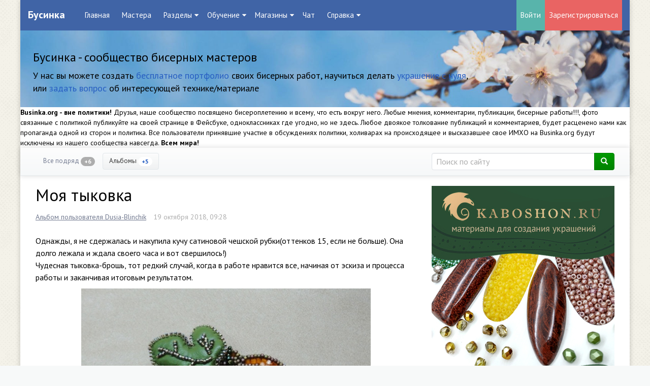

--- FILE ---
content_type: text/html; charset=utf-8
request_url: https://businka.org/Dusia-Blinchik/2018/10/19/moya-tykovka.html
body_size: 25984
content:
<!doctype html>

<!--[if lt IE 7]> <html class="no-js ie6 oldie" lang="ru"> <![endif]-->
<!--[if IE 7]>    <html class="no-js ie7 oldie" lang="ru"> <![endif]-->
<!--[if IE 8]>    <html class="no-js ie8 oldie" lang="ru"> <![endif]-->
<!--[if gt IE 8]><!--> <html class="no-js" lang="ru"> <!--<![endif]-->

<head>
		<!-- Blocksmaster plugin -->
									
			<div class="CustomBlock Blocksmaster" data-block-id="46">
									<meta name="google-site-verification" content="QnPoZ-UzfFzE5uq1keJ47TTZBt4NjzUi6mnmptb7JLY" />							</div>
			
			
			
				<!-- /Blocksmaster plugin -->



	<meta charset="utf-8">
	<meta http-equiv="X-UA-Compatible" content="IE=edge,chrome=1">
	<meta name="viewport" content="width=device-width, initial-scale=1.0">
	<meta name='wmail-verification' content='0bcf63e2d1b1c15579f18c0636420720' />

	<title>Моя тыковка 29205 / Альбом пользователя Dusia-Blinchik 29205 / Бусинка</title>

	<meta name="description" content="Однажды, я не сдержалась и накупила кучу сатиновой чешской рубки(оттенков 15, если не больше). Она долго лежала и ждала своего">
	<meta name="keywords" content="бисерная брошь,рубка чешская,бисер японский,тыква,натуральная кожа">

			<meta property="og:title" content="Моя тыковка"/>
		<meta property="og:url" content="https://businka.org/Dusia-Blinchik/2018/10/19/moya-tykovka.html"/>
					<meta property="og:image" content="https://businka.org/uploads/topics/preview/00/02/92/05/96ba49b363_570.jpg"/>
				<meta property="og:description" content="Однажды, я не сдержалась и накупила кучу сатиновой чешской рубки(оттенков 15, если не больше). Она долго лежала и ждала своего"/>
		<meta property="og:site_name" content="Бусинка"/>
		<meta property="og:type" content="article"/>
		<meta name="twitter:card" content="summary_large_image">
		<meta name="twitter:domain" content="https://businka.org">
	
	<link rel='stylesheet' type='text/css' href='https://businka.org/templates/skin/developer-kit/themes/default/bootstrap/css/bootstrap.min.css' />
<link rel='stylesheet' type='text/css' href='https://businka.org/templates/skin/developer-kit/css/base.css' />
<link rel='stylesheet' type='text/css' href='https://businka.org/engine/lib/external/jquery/markitup/skins/synio/style.css' />
<link rel='stylesheet' type='text/css' href='https://businka.org/engine/lib/external/jquery/markitup/sets/synio/style.css' />
<link rel='stylesheet' type='text/css' href='https://businka.org/engine/lib/external/jquery/jcrop/jquery.Jcrop.css' />
<link rel='stylesheet' type='text/css' href='https://businka.org/engine/lib/external/prettify/prettify.css' />
<link rel='stylesheet' type='text/css' href='https://businka.org/templates/skin/developer-kit/css/smoothness/jquery-ui.css' />
<link rel='stylesheet' type='text/css' href='https://businka.org/templates/skin/developer-kit/css/responsive.css' />
<link rel='stylesheet' type='text/css' href='https://businka.org/templates/skin/developer-kit/themes/default/style.css' />
<link rel='stylesheet' type='text/css' href='https://businka.org/templates/skin/developer-kit/themes/default/icons/css/fontello.css' />
<link rel='stylesheet' type='text/css' href='https://businka.org/plugins/views/templates/skin/default/css/views.css' />
<link rel='stylesheet' type='text/css' href='https://businka.org/plugins/blocktop/templates/skin/developer-kit/css/style.css' />
<link rel='stylesheet' type='text/css' href='https://businka.org/plugins/communicationtracker/templates/skin/developer-kit/css/style.css' />
<link rel='stylesheet' type='text/css' href='https://businka.org/plugins/company/templates/skin/developer-kit/css/style.css' />
<link rel='stylesheet' type='text/css' href='https://businka.org/plugins/cwcore/templates/skin/default/css/panel.css' />
<link rel='stylesheet' type='text/css' href='https://businka.org/plugins/cwcore/templates/skin/default/css/toolbar.css' />
<link rel='stylesheet' type='text/css' href='https://businka.org/plugins/cwcore/templates/skin/default/css/add.css' />
<link rel='stylesheet' type='text/css' href='https://businka.org/plugins/dynarate/templates/skin/developer-kit/css/style.css' />
<link rel='stylesheet' type='text/css' href='https://businka.org/plugins/editcomment/templates/skin/default/css/style.css' />
<link rel='stylesheet' type='text/css' href='https://businka.org/plugins/ppb/templates/skin/developer-kit/css/style.css' />
<link rel='stylesheet' type='text/css' href='https://businka.org/plugins/rchat/templates/skin/default/css/rchat.css' />
<link rel='stylesheet' type='text/css' href='https://businka.org/plugins/reviewstore/templates/skin/developer-kit/css/style.css' />
<link rel='stylesheet' type='text/css' href='https://businka.org/plugins/sktc/templates/skin/default/css/style.css' />
<link rel='stylesheet' type='text/css' href='https://businka.org/plugins/talk/templates/skin/default/lib/external/jquery.ui/css/jquery.ui-v1.8.18.resizable.css' />
<link rel='stylesheet' type='text/css' href='https://businka.org/plugins/talk/templates/skin/default/css/talk.css' />
<link rel='stylesheet' type='text/css' href='https://businka.org/plugins/talk/templates/skin/default/css/toolbar.css' />
<link rel='stylesheet' type='text/css' href='https://businka.org/plugins/talk/templates/skin/default/css/header_top.css' />
<link rel='stylesheet' type='text/css' href='https://businka.org/plugins/talk/templates/skin/default/css/jquery.notifier.css' />
<link rel='stylesheet' type='text/css' href='https://businka.org/plugins/talk/templates/skin/developer-kit/css/adaptation.css' />
<link rel='stylesheet' type='text/css' href='https://businka.org/plugins/topicclosed/templates/skin/developer-kit/css/style.css' />
<link rel='stylesheet' type='text/css' href='https://businka.org/plugins/up/templates/skin/default/css/up.css' />
<link rel='stylesheet' type='text/css' href='https://businka.org/plugins/vainglory/templates/skin/default/css/style.css' />
<link rel='stylesheet' type='text/css' href='https://businka.org/plugins/blocksmaster/templates/skin/default/css/icons.css' />
<link rel='stylesheet' type='text/css' href='https://businka.org/plugins/blocksmaster/templates/skin/default/css/style.css' />
<link rel='stylesheet' type='text/css' href='https://businka.org/plugins/configengine/templates/skin/default/css/style.css' />
<link rel='stylesheet' type='text/css' href='https://businka.org/plugins/lastguests/templates/skin/default/css/style.css' />
<link rel='stylesheet' type='text/css' href='https://businka.org/plugins/qipsmiles/templates/skin/default/css/qipsmiles.css' />


	<link href='https://fonts.googleapis.com/css?family=PT+Sans:400,700&subset=latin,cyrillic' rel='stylesheet' type='text/css'>

	<link href="https://businka.org/templates/skin/developer-kit/images/favicon.png" rel="shortcut icon" />
	<link rel="search" type="application/opensearchdescription+xml" href="https://businka.org/search/opensearch/" title="Бусинка" />


			<link rel="alternate" type="application/rss+xml" href="https://businka.org/rss/comments/29205/" title="Моя тыковка">
	
			<link rel="canonical" href="https://businka.org/Dusia-Blinchik/2018/10/19/moya-tykovka.html" />
	
	

	<script type="text/javascript">
		var DIR_WEB_ROOT 			= 'https://businka.org';
		var DIR_STATIC_SKIN 		= 'https://businka.org/templates/skin/developer-kit';
		var DIR_ROOT_ENGINE_LIB 	= 'https://businka.org/engine/lib';
		var LIVESTREET_SECURITY_KEY = 'e69be82c05235cf17f49eb626504194d';
		var SESSION_ID				= 'nbao6bfkaobbmn2d9qalo0ijk9';
		var BLOG_USE_TINYMCE		= '';

		var TINYMCE_LANG = 'en';
					TINYMCE_LANG = 'ru';
		
		var aRouter = new Array();
					aRouter['error'] = 'https://businka.org/error/';
					aRouter['registration'] = 'https://businka.org/registration/';
					aRouter['profile'] = 'https://businka.org/profile/';
					aRouter['my'] = 'https://businka.org/my/';
					aRouter['blog'] = 'https://businka.org/blog/';
					aRouter['personal_blog'] = 'https://businka.org/personal_blog/';
					aRouter['index'] = 'https://businka.org/index/';
					aRouter['topic'] = 'https://businka.org/topic/';
					aRouter['login'] = 'https://businka.org/login/';
					aRouter['people'] = 'https://businka.org/people/';
					aRouter['settings'] = 'https://businka.org/settings/';
					aRouter['tag'] = 'https://businka.org/tag/';
					aRouter['talk'] = 'https://businka.org/talk/';
					aRouter['comments'] = 'https://businka.org/comments/';
					aRouter['rss'] = 'https://businka.org/rss/';
					aRouter['link'] = 'https://businka.org/link/';
					aRouter['question'] = 'https://businka.org/question/';
					aRouter['blogs'] = 'https://businka.org/blogs/';
					aRouter['search'] = 'https://businka.org/search/';
					aRouter['admin'] = 'https://businka.org/admin/';
					aRouter['ajax'] = 'https://businka.org/ajax/';
					aRouter['feed'] = 'https://businka.org/feed/';
					aRouter['stream'] = 'https://businka.org/stream/';
					aRouter['photoset'] = 'https://businka.org/photoset/';
					aRouter['subscribe'] = 'https://businka.org/subscribe/';
					aRouter['301redirect'] = 'https://businka.org/301redirect/';
					aRouter['language'] = 'https://businka.org/language/';
					aRouter['blocksmaster'] = 'https://businka.org/blocksmaster/';
					aRouter['company'] = 'https://businka.org/company/';
					aRouter['companies'] = 'https://businka.org/companies/';
					aRouter['configengine'] = 'https://businka.org/configengine/';
					aRouter['commentwatcher'] = 'https://businka.org/commentwatcher/';
					aRouter['mainpreview'] = 'https://businka.org/mainpreview/';
					aRouter['page'] = 'https://businka.org/page/';
					aRouter['qipsmiles'] = 'https://businka.org/qipsmiles/';
					aRouter['chat'] = 'https://businka.org/chat/';
					aRouter['_chat'] = 'https://businka.org/_chat/';
					aRouter['chat_api'] = 'https://businka.org/chat_api/';
					aRouter['review'] = 'https://businka.org/review/';
					aRouter['sessions'] = 'https://businka.org/sessions/';
					aRouter['sitemap'] = 'https://businka.org/sitemap/';
					aRouter['spamstopper'] = 'https://businka.org/spamstopper/';
					aRouter['topic_closed'] = 'https://businka.org/topic_closed/';
			</script>


	<script type='text/javascript' src='https://businka.org/engine/lib/external/jquery/jquery.js'></script>
<script type='text/javascript' src='https://businka.org/engine/lib/external/jquery/jquery-ui.js'></script>
<script type='text/javascript' src='https://businka.org/engine/lib/external/jquery/jquery.notifier.js'></script>
<script type='text/javascript' src='https://businka.org/engine/lib/external/jquery/jquery.jqmodal.js'></script>
<script type='text/javascript' src='https://businka.org/engine/lib/external/jquery/jquery.scrollto.js'></script>
<script type='text/javascript' src='https://businka.org/engine/lib/external/jquery/jquery.rich-array.min.js'></script>
<script type='text/javascript' src='https://businka.org/engine/lib/external/jquery/markitup/jquery.markitup.js'></script>
<script type='text/javascript' src='https://businka.org/engine/lib/external/jquery/jquery.form.js'></script>
<script type='text/javascript' src='https://businka.org/engine/lib/external/jquery/jquery.jqplugin.js'></script>
<script type='text/javascript' src='https://businka.org/engine/lib/external/jquery/jquery.cookie.js'></script>
<script type='text/javascript' src='https://businka.org/engine/lib/external/jquery/jquery.serializejson.js'></script>
<script type='text/javascript' src='https://businka.org/engine/lib/external/jquery/jquery.file.js'></script>
<script type='text/javascript' src='https://businka.org/engine/lib/external/jquery/jcrop/jquery.Jcrop.js'></script>
<script type='text/javascript' src='https://businka.org/engine/lib/external/jquery/poshytip/jquery.poshytip.js'></script>
<script type='text/javascript' src='https://businka.org/engine/lib/external/jquery/jquery.placeholder.min.js'></script>
<script type='text/javascript' src='https://businka.org/engine/lib/external/jquery/jquery.charcount.js'></script>
<script type='text/javascript' src='https://businka.org/engine/lib/external/prettify/prettify.js'></script>
<script type='text/javascript' src='https://businka.org/engine/lib/internal/template/js/main.js'></script>
<script type='text/javascript' src='https://businka.org/engine/lib/internal/template/js/favourite.js'></script>
<script type='text/javascript' src='https://businka.org/engine/lib/internal/template/js/blocks.js'></script>
<script type='text/javascript' src='https://businka.org/engine/lib/internal/template/js/talk.js'></script>
<script type='text/javascript' src='https://businka.org/engine/lib/internal/template/js/vote.js'></script>
<script type='text/javascript' src='https://businka.org/engine/lib/internal/template/js/poll.js'></script>
<script type='text/javascript' src='https://businka.org/engine/lib/internal/template/js/subscribe.js'></script>
<script type='text/javascript' src='https://businka.org/engine/lib/internal/template/js/infobox.js'></script>
<script type='text/javascript' src='https://businka.org/engine/lib/internal/template/js/geo.js'></script>
<script type='text/javascript' src='https://businka.org/engine/lib/internal/template/js/wall.js'></script>
<script type='text/javascript' src='https://businka.org/engine/lib/internal/template/js/usernote.js'></script>
<script type='text/javascript' src='https://businka.org/engine/lib/internal/template/js/comments.js'></script>
<script type='text/javascript' src='https://businka.org/engine/lib/internal/template/js/blog.js'></script>
<script type='text/javascript' src='https://businka.org/engine/lib/internal/template/js/user.js'></script>
<script type='text/javascript' src='https://businka.org/engine/lib/internal/template/js/userfeed.js'></script>
<script type='text/javascript' src='https://businka.org/engine/lib/internal/template/js/userfield.js'></script>
<script type='text/javascript' src='https://businka.org/engine/lib/internal/template/js/stream.js'></script>
<script type='text/javascript' src='https://businka.org/engine/lib/internal/template/js/photoset.js'></script>
<script type='text/javascript' src='https://businka.org/engine/lib/internal/template/js/toolbar.js'></script>
<script type='text/javascript' src='https://businka.org/engine/lib/internal/template/js/settings.js'></script>
<script type='text/javascript' src='https://businka.org/engine/lib/internal/template/js/topic.js'></script>
<script type='text/javascript' src='https://businka.org/engine/lib/internal/template/js/hook.js'></script>
<script type='text/javascript' src='https://businka.org/templates/skin/developer-kit/js/template.js'></script>
<script type='text/javascript' src='https://businka.org/templates/skin/developer-kit/themes/default/bootstrap/js/bootstrap.min.js'></script>
<script type='text/javascript' src='https://businka.org/plugins/communicationtracker/templates/skin/developer-kit/js/scripts.js'></script>
<script type='text/javascript' src='https://businka.org/plugins/company/templates/skin/developer-kit/js/company.js'></script>
<script type='text/javascript' src='https://businka.org/plugins/company/templates/skin/developer-kit/js/photo.js'></script>
<script type='text/javascript' src='https://businka.org/plugins/cwcore/templates/skin/default/js/core.js'></script>
<script type='text/javascript' src='https://businka.org/plugins/editcomment/templates/skin/default/js/comments.js'></script>
<script type='text/javascript' src='https://businka.org/plugins/newrating/templates/skin/default/js/scripts.js'></script>
<script type='text/javascript' src='https://businka.org/plugins/rchat/templates/skin/default/js/rchat.js'></script>
<script type='text/javascript' src='https://businka.org/plugins/realtime/templates/skin/default/js/realtime.js'></script>
<script type='text/javascript' src='https://businka.org/plugins/reviewstore/templates/skin/developer-kit/js/scripts.js'></script>
<script type='text/javascript' src='https://businka.org/plugins/talk/templates/skin/default/lib/external/jquery.ui/js/jquery.ui-v1.8.18.draggable.js'></script>
<script type='text/javascript' src='https://businka.org/plugins/talk/templates/skin/default/lib/external/jquery.ui/js/jquery.ui-v1.8.18.resizable.js'></script>
<script type='text/javascript' src='https://businka.org/plugins/talk/templates/skin/default/js/comments.js'></script>
<script type='text/javascript' src='https://businka.org/plugins/talk/templates/skin/default/js/msg.js'></script>
<script type='text/javascript' src='https://businka.org/plugins/talk/templates/skin/default/js/talk.js'></script>
<script type='text/javascript' src='https://businka.org/plugins/talk/templates/skin/default/js/messages.js'></script>
<script type='text/javascript' src='https://businka.org/plugins/talk/templates/skin/default/js/realtime_talk.js'></script>
<script type='text/javascript' src='https://businka.org/plugins/talk/templates/skin/default/js/talk_app.js'></script>
<script type='text/javascript' src='https://businka.org/plugins/talk/templates/skin/developer-kit/js/adaptation.js'></script>
<script type='text/javascript' src='https://businka.org/plugins/topicclosed/templates/skin/developer-kit/js/script.js'></script>
<script type='text/javascript' src='https://businka.org/plugins/up/templates/skin/default/js/up.js'></script>
<script type='text/javascript' src='https://businka.org/plugins/blocksmaster/templates/skin/default/js/init.js'></script>
<script type='text/javascript' src='https://businka.org/plugins/configengine/templates/skin/default/js/init.js'></script>
<script type='text/javascript' src='https://businka.org/plugins/qipsmiles/templates/skin/default/js/qipsmiles.js'></script>
<script type='text/javascript' src='https://businka.org/plugins/aceadminpanel/templates/skin/admin_new/assets/js/ace-admin.js?v=2'></script>
<!--[if lt IE 9]><script type='text/javascript' src='https://businka.org/engine/lib/external/html5shiv.js'></script><![endif]-->
<script type='text/javascript' src=''></script>
<script type='text/javascript' src='https://businka.org/realtime/client.js'></script>



	<script type="text/javascript">
		var tinyMCE = false;

		ls.registry.set('comment_max_tree',6);
		ls.registry.set('block_stream_show_tip',true);
	</script>


	<script type="text/javascript" src="https://businka.org/engine/lib/external/prettyPhoto/js/prettyPhoto.js"></script>
<link rel='stylesheet' type='text/css' href="https://businka.org/engine/lib/external/prettyPhoto/css/prettyPhoto.css" />


    <script>
        jQuery(document).ready(function($){
            $('.photoset-image').prettyPhoto({
                social_tools:'',
                show_title: true,
                slideshow:true,
                deeplinking: false
            });
        });
    </script>

<script type="text/javascript">
	var LS_ROUTER_ACTION = 'blog';
	var LS_ROUTER_EVENT = '29205.html';
</script>
<script type="text/javascript">var QIPSMILES_PANEL_SELECTOR="markItUp";var QIPSMILES_TEMPLATE_PATH="https:\/\/businka.org\/plugins\/qipsmiles\/templates\/skin\/default\/";var QIPSMILES_TINYMCE=false;</script><script type="text/javascript">
    var realtime_server_address = 'https://businka.org/realtime',
        realtime_client_timeout = 120;
</script><script type="text/javascript">
    var user_realtime_channel = '',
        user_template_current = 'developer-kit';

    /**
     * When dom loads, init realtime
     */
    jQuery(function($) {
        /**
         * Livestreet template settings
         */
        
        
        /**
         * Notifications settings
         */
        ls.msg.setDuration(4000);
        ls.msg.setMessageSound(
                'https://businka.org/plugins/talk/templates/skin/default/sounds/button_tiny.mp3',
                'https://businka.org/plugins/talk/templates/skin/default/sounds/button_tiny.ogg'
        );

        /**
         * Talk app settings
         */
        ls.talk_app.setInitialDimensions(["360px","480px"]);
        ls.talk_app.setInitialPosition({"top":null,"right":"17%","bottom":"40px","left":null});
        ls.talk_app.setInitialDisplay();
        ls.talk_app.setBlockParentScroll();
        ls.talk_app.init();

        if ('ontouchstart' in document.documentElement) {
            var talkAppContainer = document.getElementById("talk_app_container");

            if (talkAppContainer !== null) {
                talkAppContainer.className += " fix-touch-position";
            }
        }

        /**
         * Init realtime
         */
        ls.realtime_talk.init();
    });
</script>

<style>
    .fix-touch-position {
        position: absolute !important;
    }
</style>

	<!--[if lt IE 9]     ls.lang.load({"plugin.up.button_up":"\u041d\u0430\u0432\u0435\u0440\u0445","blog_join":"\u041f\u043e\u0434\u043f\u0438\u0441\u0430\u0442\u044c\u0441\u044f \u043d\u0430 \u0440\u0430\u0437\u0434\u0435\u043b","blog_leave":"\u043e\u0442\u043f\u0438\u0441\u0430\u0442\u044c\u0441\u044f \u043e\u0442 \u0440\u0430\u0437\u0434\u0435\u043b\u0430"});>
		<script src="https://businka.org/templates/skin/developer-kit/js/html5shiv.js"></script>
		<script src="https://businka.org/templates/skin/developer-kit/js/respond.min.js"></script>
	<![endif]-->

	<!--[if IE 7]>
		<link rel="stylesheet" href="https://businka.org/templates/skin/developer-kit/themes/default/icons/css/fontello-ie7.css">
	<![endif]-->
	<script>
		function toggleCodes(on) {
			var obj = document.getElementById('icons');
			if (on) {
				obj.className += ' codesOn';
			} else {
				obj.className = obj.className.replace(' codesOn', '');
			}
		}
	</script>


	</head>



	
	
	

	







<body class=" ls-user-role-guest ls-user-role-not-admin boxed jumbotron-in body-padding-static-top list_sm-preview_businka">
		<!-- Blocksmaster plugin -->
									
			<div class="CustomBlock Blocksmaster" data-block-id="9">
									<script type="text/javascript" >
    (function (d, w, c) {
        (w[c] = w[c] || []).push(function() {
            try {
                w.yaCounter24904010 = new Ya.Metrika({
                    id:24904010,
                    clickmap:true,
                    trackLinks:true,
                    accurateTrackBounce:true,
                    webvisor:true
                });
            } catch(e) { }
        });

        var n = d.getElementsByTagName("script")[0],
            s = d.createElement("script"),
            f = function () { n.parentNode.insertBefore(s, n); };
        s.type = "text/javascript";
        s.async = true;
        s.src = "https://cdn.jsdelivr.net/npm/yandex-metrica-watch/watch.js";

        if (w.opera == "[object Opera]") {
            d.addEventListener("DOMContentLoaded", f, false);
        } else { f(); }
    })(document, window, "yandex_metrika_callbacks");
</script>							</div>
			
			
			
				<!-- /Blocksmaster plugin -->


				<div class="modal fade in modal-login" id="window_login_form">
		<div class="modal-dialog">
			<div class="modal-content">
	
				<header class="modal-header">
					<button type="button" class="close jqmClose" data-dismiss="modal" aria-hidden="true">&times;</button>
					<h4 class="modal-title">Авторизация</h4>
				</header>
		
				<script type="text/javascript">
					jQuery(function($){
						$('#popup-login-form').bind('submit',function(){
							ls.user.login('popup-login-form');
							return false;
						});
						$('#popup-login-form-submit').attr('disabled',false);
					});
				</script>
		
				<div class="modal-body">
					<ul class="nav nav-tabs">
						<li class="active js-block-popup-login-item" data-type="login"><a href="#">Войти</a></li>
													<li><a href="https://businka.org/registration/">Регистрация</a></li>
												<li class="js-block-popup-login-item" data-type="reminder"><a href="#">Восстановление пароля</a></li>
					</ul>
					<br />
					
					<div class="tab-content js-block-popup-login-content" data-type="login">
						
						
						<form action="https://businka.org/login/" method="post" id="popup-login-form">
							
							
							<div class="form-group">
								<label for="popup-login">Логин или эл. почта</label>
								<input type="text" name="login" id="popup-login" class="form-control">
							</div>
							
							<div class="form-group">
								<label for="popup-password">Пароль</label>
								<input type="password" name="password" id="popup-password" class="form-control">
								<p class="help-block"><small class="text-danger validate-error-hide validate-error-login"></small></p>
							</div>
							
							<div class="checkbox">
								<label>
									<input type="checkbox" name="remember" checked> Запомнить меня
								</label>
							</div>
							
							
							
							<input type="hidden" name="return-path" value="https://businka.org/Dusia-Blinchik/2018/10/19/moya-tykovka.html">
							<button type="submit" name="submit_login" class="btn btn-success" id="popup-login-form-submit" disabled="disabled">Войти</button>
						
						</form>
						
						
					</div>


								
			
					<div data-type="reminder" class="tab-content js-block-popup-login-content" style="display:none;">
						<script type="text/javascript">
							jQuery(document).ready(function($){
								$('#popup-reminder-form').bind('submit',function(){
									ls.user.reminder('popup-reminder-form');
									return false;
								});
								$('#popup-reminder-form-submit').attr('disabled',false);
							});
						</script>
						
						<form action="https://businka.org/login/reminder/" method="POST" id="popup-reminder-form">
						
							<div class="form-group">
								<label for="popup-reminder-mail">Ваш e-mail</label>
								<input type="text" name="mail" id="popup-reminder-mail" class="form-control" />
								<p class="help-block"><small class="text-danger validate-error-hide validate-error-reminder"></small></p>
							</div>
					
							<button type="submit" name="submit_reminder" class="btn btn-success" id="popup-reminder-form-submit" disabled="disabled">Получить ссылку на изменение пароля</button>
							
						</form>
					</div>
				</div>
			
			</div><!-- /.modal-content -->
		</div><!-- /.modal-dialog -->
	</div><!-- /.modal -->
	
	<div id="page-wrapper">
		<header class="header-default clearfix">
  <div class="header-logo">
    <h1 class="header-logo__name">
      <a class="header-logo__name-link" href="https://businka.org">
                  Бусинка
              </a>
    </h1>
  </div>
    <nav class="header-menu">
    <div class="header-menu-burger">
      <span class="header-menu-burger__title">Menu</span>
      <span class="header-menu-burger__wrapper">
        <span class="header-menu-burger__btn"></span>
      </span>
    </div>
    <ul class="list-default list-header-menu">
            <li         class="active list-header-menu__item"
           >
        <a class="list-header-menu__item-link" href="https://businka.org">Главная</a>
      </li>
      <li         class="list-header-menu__item"
        >
        <a class="list-header-menu__item-link" href="https://businka.org/people/">Мастера</a>
      </li>
      <li class="list-header-menu__item list-header-menu__item--dropdown">
        <span class="list-header-menu__item-title">Разделы</span>
        <ul class="list-default list-dropdown-menu">
          <li class="list-dropdown-menu__item list-dropdown-menu__header">
            <span class="list-dropdown-menu__header-title">Общие</span>
          </li>
          <li class="list-dropdown-menu__item">
            <a class="list-dropdown-menu__item-link bg-warning" href="https://businka.org/blog/flud/">Флудилка</a>
          </li>
          <li class="list-dropdown-menu__item">
            <a class="list-dropdown-menu__item-link" href="https://businka.org/blog/life/">О жизни</a>
          </li>
          <li class="list-dropdown-menu__item">
            <a class="list-dropdown-menu__item-link bg-info" href="https://businka.org/blog/flashmob/">Флешмобы</a>
          </li>
          <li class="list-dropdown-menu__item list-dropdown-menu__header">
            <span class="list-dropdown-menu__header-title">Бисерные</span>
          </li>
          <li class="list-dropdown-menu__item">
            <a class="list-dropdown-menu__item-link bg-success" href="https://businka.org/blog/all-about-contests/">Конкурсы и их обсуждения</a>
          </li>
          <li class="list-dropdown-menu__item">
            <a class="list-dropdown-menu__item-link" href="https://businka.org/blog/fair/">Выставки</a>
          </li>
          <li class="list-dropdown-menu__item">
            <a class="list-dropdown-menu__item-link" href="https://businka.org/blog/beads_games/">Бисерные игры</a>
          </li>
          <li class="list-dropdown-menu__item list-dropdown-menu__header">
            <span class="list-dropdown-menu__header-title">Хобби</span>
          </li>
          <li class="list-dropdown-menu__item">
            <a class="list-dropdown-menu__item-link bg-warning" href="https://businka.org/blog/not_biser_treasures/">Небисерная Лавка Чудес</a>
          </li>
          <li class="list-dropdown-menu__item">
            <a class="list-dropdown-menu__item-link" href="https://businka.org/blog/shveynuy-ugolock/">Швейный уголок</a>
          </li>
          <li class="list-dropdown-menu__item">
            <a class="list-dropdown-menu__item-link" href="https://businka.org/blog/kitchen/">Кухня</a>
          </li>
          <li class="list-dropdown-menu__item">
            <a class="list-dropdown-menu__item-link" href="https://businka.org/blog/garden/">Сад и огород</a>
          </li>
          <li class="list-dropdown-menu__item list-dropdown-menu__header">
            <span class="list-dropdown-menu__header-title">Покупки и обмен</span>
          </li>
          <li class="list-dropdown-menu__item">
            <a class="list-dropdown-menu__item-link bg-warning" href="https://businka.org/blog/ads/">Объявления</a>
          </li>
          <li class="list-dropdown-menu__item">
            <a class="list-dropdown-menu__item-link bg-info" href="https://businka.org/blog/collective-order/">Совместные закупки</a>
          </li>
          <li class="list-dropdown-menu__item list-dropdown-menu__header">
            <span class="list-dropdown-menu__header-title">Технические</span>
          </li>
          <li class="list-dropdown-menu__item">
            <a class="list-dropdown-menu__item-link" href="https://businka.org/blog/news_ads/">Новости Бусинки</a>
          </li>
          <li class="list-dropdown-menu__item">
            <a class="list-dropdown-menu__item-link" href="https://businka.org/blog/faq/">FAQ</a>
          </li>
          <li class="list-dropdown-menu__item-divider"></li>
          <li class="list-dropdown-menu__item">
            <a class="list-dropdown-menu__item-link" href="https://businka.org/blogs/">Все разделы</a>
          </li>
        </ul>
      </li>
      <li class="list-header-menu__item list-header-menu__item--dropdown">
        <span class="list-header-menu__item-title">Обучение</span>
        <ul class="list-default list-dropdown-menu">
          <li class="list-dropdown-menu__item">
            <a class="list-dropdown-menu__item-link" href="https://businka.org/blog/scheme/">Схемы</a>
          </li>
          <li class="list-dropdown-menu__item">
            <a class="list-dropdown-menu__item-link bg-warning" href="https://businka.org/blog/MK/">Мастер-классы</a>
          </li>
          <li class="list-dropdown-menu__item">
            <a class="list-dropdown-menu__item-link bg-info" href="https://businka.org/blog/academy/">Академия</a>
          </li>
          <li class="list-dropdown-menu__item">
            <a class="list-dropdown-menu__item-link" href="https://businka.org/blog/advice/">Полезные советы</a>
          </li>
          <li class="list-dropdown-menu__item">
            <a class="list-dropdown-menu__item-link bg-success" href="https://businka.org/blog/ambulance/">Скорая Бисерная Помощь</a>
          </li>
          <li class="list-dropdown-menu__item">
            <a class="list-dropdown-menu__item-link" href="https://businka.org/blog/bricks-and-other/">Камни и материалы</a>
          </li>
          <li class="list-dropdown-menu__item">
            <a class="list-dropdown-menu__item-link" href="https://businka.org/blog/about_photo/">О фото</a>
          </li>
        </ul>
      </li>
      <li class="list-header-menu__item list-header-menu__item--dropdown">
        <span class="list-header-menu__item-title">Магазины</span>
        <ul class="list-default list-dropdown-menu">
          <li class="list-dropdown-menu__item">
            <a class="list-dropdown-menu__item-link" href="https://businka.org/companies/">Каталог</a>
          </li>
          <li class="list-dropdown-menu__item">
            <a class="list-dropdown-menu__item-link" href="https://businka.org/blog/review/">Отзывы</a>
          </li>
        </ul>
      </li>
      <li class="list-header-menu__item">
        <a class="list-header-menu__item-link" href="https://businka.org/chat/">Чат</a>
      </li>
      <li class="list-header-menu__item list-header-menu__item--dropdown">
        <span class="list-header-menu__item-title">Справка</span>
        <ul class="list-default list-dropdown-menu">
          <li class="list-dropdown-menu__item">
            <a class="list-dropdown-menu__item-link" href="https://businka.org/FAQ/2014/05/22/ekspress-kurs-dobavleniya-raboty-v-albom.html/">Как добавить работу в альбом</a>
          </li>
          <li class="list-dropdown-menu__item">
            <a class="list-dropdown-menu__item-link" href="https://businka.org/FAQ/2015/08/05/kak-pravilno-dobavit-kontakty-v-profil.html/">Как добавить ссылки на соцсети</a>
          </li>
          <li class="list-dropdown-menu__item">
            <a class="list-dropdown-menu__item-link" href="https://businka.org/page/how-create-review/">Как добавить отзыв</a>
          </li>
          <li class="list-dropdown-menu__item">
            <a class="list-dropdown-menu__item-link" href="https://businka.org/page/help//">Перейти в раздел Справка</a>
          </li>
        </ul>
      </li>
    </ul>
  </nav>
    <div class="header-user-auth">
    <div class="header-user-login">
      <a class="header-btn header-btn--login" href="https://businka.org/login/">Войти</a>
    </div>
    <div class="header-user-registration">
      <a class="header-btn header-btn--reg" href="https://businka.org/registration/">Зарегистрироваться</a>
    </div>
  </div>
  

</header>
<div id="header">
        <div class="jumbotron banner-container">
	<div class="container">
		<h3>Бусинка - сообщество бисерных мастеров</h3>

		<p class="banner-text-right hidden-xs">У нас вы можете создать <a href="https://businka.org/registration?utm_source=header&utm_medium=cpc&utm_campaign=registraton">бесплатное портфолио</a> своих бисерных работ, научиться делать <a href="https://businka.org/blog/academy/?utm_source=header&utm_medium=cpc&utm_campaign=academy">украшение с нуля</a>, или <a href="https://businka.org/blog/ambulance/?utm_source=header&utm_medium=cpc&utm_campaign=ambulance">задать вопрос</a> об интересующей технике/материале</p>

		<!-- <p><a class="btn btn-primary" href="https://businka.org/page/about//" role="button">О проекте</a></p> -->
	</div>
</div>
  

  	<!-- Blocksmaster plugin -->
									
			<div class="CustomBlock Blocksmaster" title="Сообщество вне политики" data-block-id="45">
									<strong>Businka.org - вне политики!</strong> Друзья, наше сообщество посвящено бисероплетению и всему, что есть вокруг него. Любые мнения, комментарии, публикации, бисерные работы!!!, фото связанные с политикой публикуйте на своей странице в Фейсбуке, одноклассниках где угодно, но не здесь. Любое двоякое толкование публикаций и комментариев, будет расценено нами как пропаганда одной из сторон и политика. Все пользователи принявшие участие в обсуждениях политики, холиварах на происходящее и высказавшее свое ИМХО на Businka.org будут исключены из нашего сообщества навсегда. <strong>Всем мира!</strong>
							</div>
			
			
			
				<!-- /Blocksmaster plugin -->

</div>
		<nav id="nav">
	<div class="container">
		<div class="row">
			<div class="col-sm-8">
									<ul class="nav nav-menu nav-pills">
	<li class="active">
			</li>

	<li >
		<a href="https://businka.org/">Все подряд<span class="badge"> +6</span></a>
	</li>


	<!-- li class="active">
		<a href="https://businka.org/blog/">Разделы 1</a>
	</li -->


	<li class="active">
		<a href="https://businka.org/personal_blog/">Альбомы<span class="badge"> +5</span></a>
	</li>

				<li class="hidden ">
				<a href="https://businka.org/companies/blog/">Корпоративные </a>
			</li>


								</div>
	
			<div class="col-sm-4 hidden-xs">
							
				<form action="https://businka.org/search/topics/" class="navbar-search hidden-xs">

					<div class="input-group">
					<input type="text" placeholder="Поиск по сайту" maxlength="255" name="q" class="form-control">
					<span class="input-group-btn">
        					<button class="btn btn-success" type="submit"><span class="glyphicon glyphicon-search" aria-hidden="true"></span></button>
     					 </span>
					</div>
					
				</form>
			</div>
		</div>
	</div>
</nav>

		

		<section id="wrapper" class="">
			<div id="container" class="container ">
				<div class="row">

					
					<div id="content-wrapper" role="main"
						class="col-md-8 content"
						>

													

	
						

		
<article class="topic topic-type-topic js-topic">
	<header class="topic-header">
		<h1 class="topic-title">							Моя тыковка
						
			
			
		</h1>
		<ul class="list-unstyled list-inline topic-info">
			<li>
				<a href="https://businka.org/profile/Dusia-Blinchik/personal_blog/" class="topic-blog">Альбом пользователя Dusia-Blinchik</a>
			</li>
			<li>
				<time datetime="2018-10-19T09:28:24+03:00" title="19 октября 2018, 09:28" class="text-muted">
					19 октября 2018, 09:28
				</time>
			</li>
					</ul>
	</header>

<div class="topic-content text">
	
	
			Однажды, я не сдержалась и накупила кучу сатиновой чешской рубки(оттенков 15, если не больше). Она долго лежала и ждала своего часа и вот свершилось!)<br/>
Чудесная тыковка-брошь, тот редкий случай, когда в работе нравится все, начиная от эскиза и процесса работы и заканчивая итоговым результатом.<br/>
<a href="https://businka.org/uploads/images/00/02/46/2018/10/19/a83886.jpg" class="photoset-image image-center" rel="nofollow"><img src="https://businka.org/uploads/images/00/02/46/2018/10/19/a83886_preview.jpg" class="image-center" alt="Альбом пользователя Dusia-Blinchik: Моя тыковка"/></a><br/>
<a href="https://businka.org/uploads/images/00/02/46/2018/10/19/086562.jpg" class="photoset-image image-center" rel="nofollow"><img src="https://businka.org/uploads/images/00/02/46/2018/10/19/086562_preview.jpg" class="image-center" alt="Альбом пользователя Dusia-Blinchik: Моя тыковка"/></a>
		
	
</div> 

				
	<footer class="new-feed-post-footer new-feed-post-footer--personal">
		<div class="topic-footer">
							<ul class="small text-muted list-unstyled list-inline topic-tags js-favourite-insert-after-form js-favourite-tags-topic-29205">
					<li><span class="glyphicon glyphicon-tags"></span></li>

					<li><a rel="tag" href="https://businka.org/tag/%D0%B1%D0%B8%D1%81%D0%B5%D1%80%D0%BD%D0%B0%D1%8F%20%D0%B1%D1%80%D0%BE%D1%88%D1%8C/">бисерная брошь</a></li><li>, <a rel="tag" href="https://businka.org/tag/%D1%80%D1%83%D0%B1%D0%BA%D0%B0%20%D1%87%D0%B5%D1%88%D1%81%D0%BA%D0%B0%D1%8F/">рубка чешская</a></li><li>, <a rel="tag" href="https://businka.org/tag/%D0%B1%D0%B8%D1%81%D0%B5%D1%80%20%D1%8F%D0%BF%D0%BE%D0%BD%D1%81%D0%BA%D0%B8%D0%B9/">бисер японский</a></li><li>, <a rel="tag" href="https://businka.org/tag/%D1%82%D1%8B%D0%BA%D0%B2%D0%B0/">тыква</a></li><li>, <a rel="tag" href="https://businka.org/tag/%D0%BD%D0%B0%D1%82%D1%83%D1%80%D0%B0%D0%BB%D1%8C%D0%BD%D0%B0%D1%8F%20%D0%BA%D0%BE%D0%B6%D0%B0/">натуральная кожа</a></li>				</ul>
					</div>
		<!-- ==================== -->
		<!-- Info about topic -->
		<div class="new-feed-post-footer__bottom clearfix">
				<section class="new-feed-footer-right">
					<div id="vote_area_topic_29205" class="new-feed-votearea
																			vote-count-positive
											
					">
																																 <div class="new-feed-votearea__album">
				 				<span class="new-feed-votearea__icon-star" onclick="return ls.vote.vote(29205,this,1,'topic');">

				 				</span>
								<span class="new-feed-votearea__album-count">
									62
								</span>
				 			</div>
																			<div id="vote-info-topic-29205" style="display: none;">
								<ul class="list-unstyled vote-topic-info">
									<li>
										<span class="glyphicon glyphicon-thumbs-up"></span>
										62
									</li>
									<li>
										<span class="glyphicon glyphicon-thumbs-down"></span>
										0
									</li>
									<li>
										<span class="glyphicon glyphicon-eye-open"></span>
										0
									</li>
									
								</ul>
							</div>
											</div>
				</section>
				<section class="new-feed-footer-left">
					<div class="new-feed-footer-tags">

					</div>
					<div class="new-feed-footer-stats">
												<div class="new-feed-footer-stats__item new-feed-footer-views" title="Просмотры">
							<span class="new-feed-footer-views__icon"></span>
							<span class="new-feed-footer-views__count">1229</span>
						</div>
						<div class="new-feed-footer-stats__item new-feed-footer-comments">
															<a href="https://businka.org/Dusia-Blinchik/2018/10/19/moya-tykovka.html#comments" title="читать комментарии" class="new-feed-footer-comments__link icon-active">
									<span class="new-feed-footer-comments__icon"></span>
									<span class="new-feed-footer-comments__count">
										<span class="new-feed-footer-comments__count-current">
											33
										</span>
									</span>
								</a>
													</div>
						<div class="new-feed-footer-stats__item new-feed-footer-favourite">
							<a class="new-feed-footer-favourite__link "
								href="#"
								onclick="return ls.favourite.toggle(29205,this,'topic');"
								>
								<span class="new-feed-footer-favourite__icon"></span>
							</a>
							<span class="new-feed-footer-favourite__count" id="fav_count_topic_29205">
								2							</span>
						</div>
					</div>
				</section>
		</div>
		<!-- ==================== -->
		<!-- ==================== -->
		<!-- Info about user -->
		<div class="new-feed-post-footer__top">
			<span class="new-feed-post-footer__title">Информация об авторе</span>
			<div class="new-feed-post-footer__top-inner clearfix">
				<div class="new-feed-post-footer__author">
					<a class="new-feed-post-footer__author-avatar" href="https://businka.org/profile/Dusia-Blinchik/">
						<img class="new-feed-post-footer__author-img" src="https://businka.org/uploads/images/00/02/46/2014/05/30/avatar_64x64.jpg?235411" alt="Dusia-Blinchik">
					</a>
					<div class="new-feed-post-footer__author-info">
						<a class="new-feed-post-footer__author-nick" href="https://businka.org/profile/Dusia-Blinchik/" itemprop="nickname">
							Dusia-Blinchik
						</a>
													<span class="new-feed-post-footer__author-name" itemprop="name">Анастасия</span>
						
						<div class="new-feed-post-footer__score">
							<span class="new-feed-post-footer__score-karma">
								<i>Карма:</i>
								<b>6.50</b>
							</span>
							<span class="new-feed-post-footer__score-rating">
								<i>Рейтинг:</i>
								<b>1315.00</b>
							</span>
						</div>
					</div>
				</div>
				<div class="new-feed-post-footer__links">
					<div class="footer-middle-aligned">
						<a class="new-feed-post-footer__links-item" href="https://businka.org/profile/Dusia-Blinchik/personal_blog/">
							<span class="icon-post-footer icon-post-footer--album"></span>
							<span class="new-feed-post-footer__links-title">
								<i>
									Ссылка на альбом
								</i>
								<!-- <b>работ в альбоме</b> -->
							</span>
						</a>
						<a class="new-feed-post-footer__links-item" href="https://businka.org/talk/add/?talk_users=Dusia-Blinchik">
							<span class="icon-post-footer icon-post-footer--mail"></span>
							<span class="new-feed-post-footer__links-title">Написать письмо</span>
						</a>
					</div>
				</div>
			</div>
		</div>

	</footer>
				<!-- Blocksmaster plugin -->
									
			<div class="CustomBlock Blocksmaster" data-block-id="43">
									    <div class="visible-lg">
        <a href="https://kaboshon.ru/">
            <img src="https://businka.org/baners/desktop_740x150_v1.jpg">
        </a>
    </div>
    <div class="visible-md visible-sm">
        <a href="https://kaboshon.ru/">
            <img src="https://businka.org/baners/planshet_580x150_v1.jpg" class="center-block">
        </a>
    </div>
<div class="visible-xs">
        <a href="https://kaboshon.ru/">
            <img src="https://businka.org/baners/mobile_220х100_v2.jpg" class="center-block">
        </a>
    </div>
							</div>
			
			
			
				<!-- /Blocksmaster plugin -->

		

</article> <!-- /.topic -->

    



<div class="comments-tree">
	<div class="comments" id="comments">
	
		<header class="comments-header">
			<h3><span id="count-comments">33</span> комментария</h3>
			
						
			<a name="comments"></a>
		</header>
		
		
										
						
			 
						
			<div class="comment-wrapper" id="comment_wrapper_id_753835">
			
			

<section id="comment_id_753835" class="comment
														
														">
			<a name="comment753835"></a>
		
		
		<a href="https://businka.org/profile/HULIGANKA/"><img src="https://businka.org/uploads/images/00/13/53/2022/12/09/avatar_48x48.jpg?110032" alt="HULIGANKA" class="comment-avatar" /></a>
		
		<ul class="list-unstyled small comment-info">
			<li class="comment-author">
				<a href="https://businka.org/profile/HULIGANKA/"  >HULIGANKA</a>
			</li>
			<li class="comment-date">
				<a href="#comment753835" class="link-dotted" title="Ссылка на комментарий">
					<time datetime="2018-10-19T09:41:32+03:00">19 октября 2018, 09:41</time>
				</a>
			</li>
		
						<li class="goto-comment-child"><a href="#" title="Обратно к ответу">↓</a></li>
		
		
									
				<li id="vote_area_comment_753835" class="vote hidden-xs
																		    
																	
																		">
					<div class="vote-down" onclick="return ls.vote.vote(753835,this,-1,'comment');"><span class="glyphicon glyphicon-thumbs-down"></span></div>
					<span class="vote-count" id="vote_total_comment_753835">0</span>
					<div class="vote-up" onclick="return ls.vote.vote(753835,this,1,'comment');"><span class="glyphicon glyphicon-thumbs-up"></span></div>
				</li>
					
		
					</ul>
		
		
		<div id="comment_content_id_753835" class="comment-content">
			<div class="text">
				сатиновая рубка-вещь хорошая,… тыковка отличная
			</div>
		
					</div>
		
</section>
 
														
						
			 
						
			<div class="comment-wrapper" id="comment_wrapper_id_754122">
			
			

<section id="comment_id_754122" class="comment
														
														">
			<a name="comment754122"></a>
		
		
		<a href="https://businka.org/profile/Dusia-Blinchik/"><img src="https://businka.org/uploads/images/00/02/46/2014/05/30/avatar_48x48.jpg?235411" alt="Dusia-Blinchik" class="comment-avatar" /></a>
		
		<ul class="list-unstyled small comment-info">
			<li class="comment-author">
				<a href="https://businka.org/profile/Dusia-Blinchik/"  title="Автор записи" class="comment-topic-author">Dusia-Blinchik</a>
			</li>
			<li class="comment-date">
				<a href="#comment754122" class="link-dotted" title="Ссылка на комментарий">
					<time datetime="2018-10-19T18:13:42+03:00">19 октября 2018, 18:13</time>
				</a>
			</li>
		
							<li class="goto-comment-parent"><a href="#" onclick="ls.comments.goToParentComment(754122,753835); return false;" title="Ответ на">↑</a></li>
						<li class="goto-comment-child"><a href="#" title="Обратно к ответу">↓</a></li>
		
		
									
				<li id="vote_area_comment_754122" class="vote hidden-xs
																		    
																	
																		">
					<div class="vote-down" onclick="return ls.vote.vote(754122,this,-1,'comment');"><span class="glyphicon glyphicon-thumbs-down"></span></div>
					<span class="vote-count" id="vote_total_comment_754122">0</span>
					<div class="vote-up" onclick="return ls.vote.vote(754122,this,1,'comment');"><span class="glyphicon glyphicon-thumbs-up"></span></div>
				</li>
					
		
					</ul>
		
		
		<div id="comment_content_id_754122" class="comment-content">
			<div class="text">
				Спасибо за отзыв!
			</div>
		
					</div>
		
</section>
 
														
						
			    	
				</div></div>						
			<div class="comment-wrapper" id="comment_wrapper_id_753852">
			
			

<section id="comment_id_753852" class="comment
														
														">
			<a name="comment753852"></a>
		
		
		<a href="https://businka.org/profile/Vanilla/"><img src="https://businka.org/uploads/images/00/20/97/2016/10/19/avatar_48x48.jpg?192240" alt="Vanilla" class="comment-avatar" /></a>
		
		<ul class="list-unstyled small comment-info">
			<li class="comment-author">
				<a href="https://businka.org/profile/Vanilla/"  >Vanilla</a>
			</li>
			<li class="comment-date">
				<a href="#comment753852" class="link-dotted" title="Ссылка на комментарий">
					<time datetime="2018-10-19T10:47:34+03:00">19 октября 2018, 10:47</time>
				</a>
			</li>
		
						<li class="goto-comment-child"><a href="#" title="Обратно к ответу">↓</a></li>
		
		
									
				<li id="vote_area_comment_753852" class="vote hidden-xs
																		    
																	
																		">
					<div class="vote-down" onclick="return ls.vote.vote(753852,this,-1,'comment');"><span class="glyphicon glyphicon-thumbs-down"></span></div>
					<span class="vote-count" id="vote_total_comment_753852">0</span>
					<div class="vote-up" onclick="return ls.vote.vote(753852,this,1,'comment');"><span class="glyphicon glyphicon-thumbs-up"></span></div>
				</li>
					
		
					</ul>
		
		
		<div id="comment_content_id_753852" class="comment-content">
			<div class="text">
				Симпатичная тыковка! Обожаю сатиновую рубку! <img src="https://businka.org/plugins/qipsmiles/smiles/Animated/ab.gif" align="middle"/>
			</div>
		
					</div>
		
</section>
 
														
						
			 
						
			<div class="comment-wrapper" id="comment_wrapper_id_754123">
			
			

<section id="comment_id_754123" class="comment
														
														">
			<a name="comment754123"></a>
		
		
		<a href="https://businka.org/profile/Dusia-Blinchik/"><img src="https://businka.org/uploads/images/00/02/46/2014/05/30/avatar_48x48.jpg?235411" alt="Dusia-Blinchik" class="comment-avatar" /></a>
		
		<ul class="list-unstyled small comment-info">
			<li class="comment-author">
				<a href="https://businka.org/profile/Dusia-Blinchik/"  title="Автор записи" class="comment-topic-author">Dusia-Blinchik</a>
			</li>
			<li class="comment-date">
				<a href="#comment754123" class="link-dotted" title="Ссылка на комментарий">
					<time datetime="2018-10-19T18:14:03+03:00">19 октября 2018, 18:14</time>
				</a>
			</li>
		
							<li class="goto-comment-parent"><a href="#" onclick="ls.comments.goToParentComment(754123,753852); return false;" title="Ответ на">↑</a></li>
						<li class="goto-comment-child"><a href="#" title="Обратно к ответу">↓</a></li>
		
		
									
				<li id="vote_area_comment_754123" class="vote hidden-xs
																		    
																	
																		">
					<div class="vote-down" onclick="return ls.vote.vote(754123,this,-1,'comment');"><span class="glyphicon glyphicon-thumbs-down"></span></div>
					<span class="vote-count" id="vote_total_comment_754123">0</span>
					<div class="vote-up" onclick="return ls.vote.vote(754123,this,1,'comment');"><span class="glyphicon glyphicon-thumbs-up"></span></div>
				</li>
					
		
					</ul>
		
		
		<div id="comment_content_id_754123" class="comment-content">
			<div class="text">
				<img src="https://businka.org/plugins/qipsmiles/smiles/Animated/cw.gif" align="middle"/> , тоже очень ее люблю)
			</div>
		
					</div>
		
</section>
 
														
						
			    	
				</div></div>						
			<div class="comment-wrapper" id="comment_wrapper_id_753853">
			
			

<section id="comment_id_753853" class="comment
														
														">
			<a name="comment753853"></a>
		
		
		<a href="https://businka.org/profile/oksi810/"><img src="https://businka.org/uploads/images/00/12/30/2023/12/28/avatar_48x48.jpg?135744" alt="oksi810" class="comment-avatar" /></a>
		
		<ul class="list-unstyled small comment-info">
			<li class="comment-author">
				<a href="https://businka.org/profile/oksi810/"  >oksi810</a>
			</li>
			<li class="comment-date">
				<a href="#comment753853" class="link-dotted" title="Ссылка на комментарий">
					<time datetime="2018-10-19T10:51:55+03:00">19 октября 2018, 10:51</time>
				</a>
			</li>
		
						<li class="goto-comment-child"><a href="#" title="Обратно к ответу">↓</a></li>
		
		
									
				<li id="vote_area_comment_753853" class="vote hidden-xs
																		    
																	
																		">
					<div class="vote-down" onclick="return ls.vote.vote(753853,this,-1,'comment');"><span class="glyphicon glyphicon-thumbs-down"></span></div>
					<span class="vote-count" id="vote_total_comment_753853">0</span>
					<div class="vote-up" onclick="return ls.vote.vote(753853,this,1,'comment');"><span class="glyphicon glyphicon-thumbs-up"></span></div>
				</li>
					
		
					</ul>
		
		
		<div id="comment_content_id_753853" class="comment-content">
			<div class="text">
				*THUMBS UP**THUMBS UP**THUMBS UP**THUMBS UP**THUMBS UP*
			</div>
		
					</div>
		
</section>
 
														
						
			 
						
			<div class="comment-wrapper" id="comment_wrapper_id_754124">
			
			

<section id="comment_id_754124" class="comment
														
														">
			<a name="comment754124"></a>
		
		
		<a href="https://businka.org/profile/Dusia-Blinchik/"><img src="https://businka.org/uploads/images/00/02/46/2014/05/30/avatar_48x48.jpg?235411" alt="Dusia-Blinchik" class="comment-avatar" /></a>
		
		<ul class="list-unstyled small comment-info">
			<li class="comment-author">
				<a href="https://businka.org/profile/Dusia-Blinchik/"  title="Автор записи" class="comment-topic-author">Dusia-Blinchik</a>
			</li>
			<li class="comment-date">
				<a href="#comment754124" class="link-dotted" title="Ссылка на комментарий">
					<time datetime="2018-10-19T18:14:16+03:00">19 октября 2018, 18:14</time>
				</a>
			</li>
		
							<li class="goto-comment-parent"><a href="#" onclick="ls.comments.goToParentComment(754124,753853); return false;" title="Ответ на">↑</a></li>
						<li class="goto-comment-child"><a href="#" title="Обратно к ответу">↓</a></li>
		
		
									
				<li id="vote_area_comment_754124" class="vote hidden-xs
																		    
																	
																		">
					<div class="vote-down" onclick="return ls.vote.vote(754124,this,-1,'comment');"><span class="glyphicon glyphicon-thumbs-down"></span></div>
					<span class="vote-count" id="vote_total_comment_754124">0</span>
					<div class="vote-up" onclick="return ls.vote.vote(754124,this,1,'comment');"><span class="glyphicon glyphicon-thumbs-up"></span></div>
				</li>
					
		
					</ul>
		
		
		<div id="comment_content_id_754124" class="comment-content">
			<div class="text">
				<img src="https://businka.org/plugins/qipsmiles/smiles/Animated/cw.gif" align="middle"/>
			</div>
		
					</div>
		
</section>
 
														
						
			    	
				</div></div>						
			<div class="comment-wrapper" id="comment_wrapper_id_753866">
			
			

<section id="comment_id_753866" class="comment
														
														">
			<a name="comment753866"></a>
		
		
		<a href="https://businka.org/profile/Stavka0761/"><img src="https://businka.org/uploads/images/00/13/49/2015/10/13/avatar_48x48.jpg?133406" alt="Stavka0761" class="comment-avatar" /></a>
		
		<ul class="list-unstyled small comment-info">
			<li class="comment-author">
				<a href="https://businka.org/profile/Stavka0761/"  >Stavka0761</a>
			</li>
			<li class="comment-date">
				<a href="#comment753866" class="link-dotted" title="Ссылка на комментарий">
					<time datetime="2018-10-19T11:09:25+03:00">19 октября 2018, 11:09</time>
				</a>
			</li>
		
						<li class="goto-comment-child"><a href="#" title="Обратно к ответу">↓</a></li>
		
		
									
				<li id="vote_area_comment_753866" class="vote hidden-xs
																		    
																	
																		">
					<div class="vote-down" onclick="return ls.vote.vote(753866,this,-1,'comment');"><span class="glyphicon glyphicon-thumbs-down"></span></div>
					<span class="vote-count" id="vote_total_comment_753866">0</span>
					<div class="vote-up" onclick="return ls.vote.vote(753866,this,1,'comment');"><span class="glyphicon glyphicon-thumbs-up"></span></div>
				</li>
					
		
					</ul>
		
		
		<div id="comment_content_id_753866" class="comment-content">
			<div class="text">
				Прелесть<img src="https://businka.org/plugins/qipsmiles/smiles/Animated/cs.gif" align="middle"/><img src="https://businka.org/plugins/qipsmiles/smiles/Animated/ax.gif" align="middle"/>!
			</div>
		
					</div>
		
</section>
 
														
						
			 
						
			<div class="comment-wrapper" id="comment_wrapper_id_754125">
			
			

<section id="comment_id_754125" class="comment
														
														">
			<a name="comment754125"></a>
		
		
		<a href="https://businka.org/profile/Dusia-Blinchik/"><img src="https://businka.org/uploads/images/00/02/46/2014/05/30/avatar_48x48.jpg?235411" alt="Dusia-Blinchik" class="comment-avatar" /></a>
		
		<ul class="list-unstyled small comment-info">
			<li class="comment-author">
				<a href="https://businka.org/profile/Dusia-Blinchik/"  title="Автор записи" class="comment-topic-author">Dusia-Blinchik</a>
			</li>
			<li class="comment-date">
				<a href="#comment754125" class="link-dotted" title="Ссылка на комментарий">
					<time datetime="2018-10-19T18:14:23+03:00">19 октября 2018, 18:14</time>
				</a>
			</li>
		
							<li class="goto-comment-parent"><a href="#" onclick="ls.comments.goToParentComment(754125,753866); return false;" title="Ответ на">↑</a></li>
						<li class="goto-comment-child"><a href="#" title="Обратно к ответу">↓</a></li>
		
		
									
				<li id="vote_area_comment_754125" class="vote hidden-xs
																		    
																	
																		">
					<div class="vote-down" onclick="return ls.vote.vote(754125,this,-1,'comment');"><span class="glyphicon glyphicon-thumbs-down"></span></div>
					<span class="vote-count" id="vote_total_comment_754125">0</span>
					<div class="vote-up" onclick="return ls.vote.vote(754125,this,1,'comment');"><span class="glyphicon glyphicon-thumbs-up"></span></div>
				</li>
					
		
					</ul>
		
		
		<div id="comment_content_id_754125" class="comment-content">
			<div class="text">
				Спасибо)
			</div>
		
					</div>
		
</section>
 
														
						
			    	
				</div></div>						
			<div class="comment-wrapper" id="comment_wrapper_id_753867">
			
			

<section id="comment_id_753867" class="comment
														
														">
			<a name="comment753867"></a>
		
		
		<a href="https://businka.org/profile/Tosja19/"><img src="https://businka.org/uploads/images/00/10/12/2017/01/01/avatar_48x48.jpg?154641" alt="Tosja19" class="comment-avatar" /></a>
		
		<ul class="list-unstyled small comment-info">
			<li class="comment-author">
				<a href="https://businka.org/profile/Tosja19/"  >Tosja19</a>
			</li>
			<li class="comment-date">
				<a href="#comment753867" class="link-dotted" title="Ссылка на комментарий">
					<time datetime="2018-10-19T11:09:43+03:00">19 октября 2018, 11:09</time>
				</a>
			</li>
		
						<li class="goto-comment-child"><a href="#" title="Обратно к ответу">↓</a></li>
		
		
									
				<li id="vote_area_comment_753867" class="vote hidden-xs
																		    
																	
																		">
					<div class="vote-down" onclick="return ls.vote.vote(753867,this,-1,'comment');"><span class="glyphicon glyphicon-thumbs-down"></span></div>
					<span class="vote-count" id="vote_total_comment_753867">0</span>
					<div class="vote-up" onclick="return ls.vote.vote(753867,this,1,'comment');"><span class="glyphicon glyphicon-thumbs-up"></span></div>
				</li>
					
		
					</ul>
		
		
		<div id="comment_content_id_753867" class="comment-content">
			<div class="text">
				Хорошенькая тыковка получилас<img src="https://businka.org/plugins/qipsmiles/smiles/Animated/ay.gif" align="middle"/>ь. Как раз ко времени!
			</div>
		
					</div>
		
</section>
 
														
						
			 
						
			<div class="comment-wrapper" id="comment_wrapper_id_754127">
			
			

<section id="comment_id_754127" class="comment
														
														">
			<a name="comment754127"></a>
		
		
		<a href="https://businka.org/profile/Dusia-Blinchik/"><img src="https://businka.org/uploads/images/00/02/46/2014/05/30/avatar_48x48.jpg?235411" alt="Dusia-Blinchik" class="comment-avatar" /></a>
		
		<ul class="list-unstyled small comment-info">
			<li class="comment-author">
				<a href="https://businka.org/profile/Dusia-Blinchik/"  title="Автор записи" class="comment-topic-author">Dusia-Blinchik</a>
			</li>
			<li class="comment-date">
				<a href="#comment754127" class="link-dotted" title="Ссылка на комментарий">
					<time datetime="2018-10-19T18:15:03+03:00">19 октября 2018, 18:15</time>
				</a>
			</li>
		
							<li class="goto-comment-parent"><a href="#" onclick="ls.comments.goToParentComment(754127,753867); return false;" title="Ответ на">↑</a></li>
						<li class="goto-comment-child"><a href="#" title="Обратно к ответу">↓</a></li>
		
		
									
				<li id="vote_area_comment_754127" class="vote hidden-xs
																		    
																	
																		">
					<div class="vote-down" onclick="return ls.vote.vote(754127,this,-1,'comment');"><span class="glyphicon glyphicon-thumbs-down"></span></div>
					<span class="vote-count" id="vote_total_comment_754127">0</span>
					<div class="vote-up" onclick="return ls.vote.vote(754127,this,1,'comment');"><span class="glyphicon glyphicon-thumbs-up"></span></div>
				</li>
					
		
					</ul>
		
		
		<div id="comment_content_id_754127" class="comment-content">
			<div class="text">
				Спасибо <img src="https://businka.org/plugins/qipsmiles/smiles/Animated/ab.gif" align="middle"/>
			</div>
		
					</div>
		
</section>
 
														
						
			    	
				</div></div>						
			<div class="comment-wrapper" id="comment_wrapper_id_753911">
			
			

<section id="comment_id_753911" class="comment
														
														">
			<a name="comment753911"></a>
		
		
		<a href="https://businka.org/profile/Виктория777/"><img src="https://businka.org/uploads/images/00/23/30/2017/02/11/avatar_48x48.jpg?080554" alt="Виктория777" class="comment-avatar" /></a>
		
		<ul class="list-unstyled small comment-info">
			<li class="comment-author">
				<a href="https://businka.org/profile/Виктория777/"  >Виктория777</a>
			</li>
			<li class="comment-date">
				<a href="#comment753911" class="link-dotted" title="Ссылка на комментарий">
					<time datetime="2018-10-19T12:23:26+03:00">19 октября 2018, 12:23</time>
				</a>
			</li>
		
						<li class="goto-comment-child"><a href="#" title="Обратно к ответу">↓</a></li>
		
		
									
				<li id="vote_area_comment_753911" class="vote hidden-xs
																		    
																	
																		">
					<div class="vote-down" onclick="return ls.vote.vote(753911,this,-1,'comment');"><span class="glyphicon glyphicon-thumbs-down"></span></div>
					<span class="vote-count" id="vote_total_comment_753911">0</span>
					<div class="vote-up" onclick="return ls.vote.vote(753911,this,1,'comment');"><span class="glyphicon glyphicon-thumbs-up"></span></div>
				</li>
					
		
					</ul>
		
		
		<div id="comment_content_id_753911" class="comment-content">
			<div class="text">
				Очень симпатичная тыковка!
			</div>
		
					</div>
		
</section>
 
														
						
			 
						
			<div class="comment-wrapper" id="comment_wrapper_id_754128">
			
			

<section id="comment_id_754128" class="comment
														
														">
			<a name="comment754128"></a>
		
		
		<a href="https://businka.org/profile/Dusia-Blinchik/"><img src="https://businka.org/uploads/images/00/02/46/2014/05/30/avatar_48x48.jpg?235411" alt="Dusia-Blinchik" class="comment-avatar" /></a>
		
		<ul class="list-unstyled small comment-info">
			<li class="comment-author">
				<a href="https://businka.org/profile/Dusia-Blinchik/"  title="Автор записи" class="comment-topic-author">Dusia-Blinchik</a>
			</li>
			<li class="comment-date">
				<a href="#comment754128" class="link-dotted" title="Ссылка на комментарий">
					<time datetime="2018-10-19T18:15:09+03:00">19 октября 2018, 18:15</time>
				</a>
			</li>
		
							<li class="goto-comment-parent"><a href="#" onclick="ls.comments.goToParentComment(754128,753911); return false;" title="Ответ на">↑</a></li>
						<li class="goto-comment-child"><a href="#" title="Обратно к ответу">↓</a></li>
		
		
									
				<li id="vote_area_comment_754128" class="vote hidden-xs
																		    
																	
																		">
					<div class="vote-down" onclick="return ls.vote.vote(754128,this,-1,'comment');"><span class="glyphicon glyphicon-thumbs-down"></span></div>
					<span class="vote-count" id="vote_total_comment_754128">0</span>
					<div class="vote-up" onclick="return ls.vote.vote(754128,this,1,'comment');"><span class="glyphicon glyphicon-thumbs-up"></span></div>
				</li>
					
		
					</ul>
		
		
		<div id="comment_content_id_754128" class="comment-content">
			<div class="text">
				<img src="https://businka.org/plugins/qipsmiles/smiles/Animated/ab.gif" align="middle"/>
			</div>
		
					</div>
		
</section>
 
														
						
			    	
				</div></div>						
			<div class="comment-wrapper" id="comment_wrapper_id_753936">
			
			

<section id="comment_id_753936" class="comment
														
														">
			<a name="comment753936"></a>
		
		
		<a href="https://businka.org/profile/Светлана/"><img src="https://businka.org/templates/skin/developer-kit/images/avatar_female_48x48.png" alt="Светлана" class="comment-avatar" /></a>
		
		<ul class="list-unstyled small comment-info">
			<li class="comment-author">
				<a href="https://businka.org/profile/Светлана/"  >Светлана</a>
			</li>
			<li class="comment-date">
				<a href="#comment753936" class="link-dotted" title="Ссылка на комментарий">
					<time datetime="2018-10-19T13:04:27+03:00">19 октября 2018, 13:04</time>
				</a>
			</li>
		
						<li class="goto-comment-child"><a href="#" title="Обратно к ответу">↓</a></li>
		
		
									
				<li id="vote_area_comment_753936" class="vote hidden-xs
																		    
																	
																		">
					<div class="vote-down" onclick="return ls.vote.vote(753936,this,-1,'comment');"><span class="glyphicon glyphicon-thumbs-down"></span></div>
					<span class="vote-count" id="vote_total_comment_753936">0</span>
					<div class="vote-up" onclick="return ls.vote.vote(753936,this,1,'comment');"><span class="glyphicon glyphicon-thumbs-up"></span></div>
				</li>
					
		
					</ul>
		
		
		<div id="comment_content_id_753936" class="comment-content">
			<div class="text">
				прелесть! <img src="https://businka.org/plugins/qipsmiles/smiles/Animated/ay.gif" align="middle"/> <img src="https://businka.org/plugins/qipsmiles/smiles/Animated/bi.gif" align="middle"/> <img src="https://businka.org/plugins/qipsmiles/smiles/Animated/bi.gif" align="middle"/> <img src="https://businka.org/plugins/qipsmiles/smiles/Animated/bi.gif" align="middle"/>
			</div>
		
					</div>
		
</section>
 
														
						
			 
						
			<div class="comment-wrapper" id="comment_wrapper_id_754129">
			
			

<section id="comment_id_754129" class="comment
														
														">
			<a name="comment754129"></a>
		
		
		<a href="https://businka.org/profile/Dusia-Blinchik/"><img src="https://businka.org/uploads/images/00/02/46/2014/05/30/avatar_48x48.jpg?235411" alt="Dusia-Blinchik" class="comment-avatar" /></a>
		
		<ul class="list-unstyled small comment-info">
			<li class="comment-author">
				<a href="https://businka.org/profile/Dusia-Blinchik/"  title="Автор записи" class="comment-topic-author">Dusia-Blinchik</a>
			</li>
			<li class="comment-date">
				<a href="#comment754129" class="link-dotted" title="Ссылка на комментарий">
					<time datetime="2018-10-19T18:15:16+03:00">19 октября 2018, 18:15</time>
				</a>
			</li>
		
							<li class="goto-comment-parent"><a href="#" onclick="ls.comments.goToParentComment(754129,753936); return false;" title="Ответ на">↑</a></li>
						<li class="goto-comment-child"><a href="#" title="Обратно к ответу">↓</a></li>
		
		
									
				<li id="vote_area_comment_754129" class="vote hidden-xs
																		    
																	
																		">
					<div class="vote-down" onclick="return ls.vote.vote(754129,this,-1,'comment');"><span class="glyphicon glyphicon-thumbs-down"></span></div>
					<span class="vote-count" id="vote_total_comment_754129">0</span>
					<div class="vote-up" onclick="return ls.vote.vote(754129,this,1,'comment');"><span class="glyphicon glyphicon-thumbs-up"></span></div>
				</li>
					
		
					</ul>
		
		
		<div id="comment_content_id_754129" class="comment-content">
			<div class="text">
				<img src="https://businka.org/plugins/qipsmiles/smiles/Animated/cw.gif" align="middle"/>
			</div>
		
					</div>
		
</section>
 
														
						
			    	
				</div></div>						
			<div class="comment-wrapper" id="comment_wrapper_id_753937">
			
			

<section id="comment_id_753937" class="comment
														
														">
			<a name="comment753937"></a>
		
		
		<a href="https://businka.org/profile/redlow/"><img src="https://businka.org/templates/skin/developer-kit/images/avatar_female_48x48.png" alt="redlow" class="comment-avatar" /></a>
		
		<ul class="list-unstyled small comment-info">
			<li class="comment-author">
				<a href="https://businka.org/profile/redlow/"  >redlow</a>
			</li>
			<li class="comment-date">
				<a href="#comment753937" class="link-dotted" title="Ссылка на комментарий">
					<time datetime="2018-10-19T13:05:18+03:00">19 октября 2018, 13:05</time>
				</a>
			</li>
		
						<li class="goto-comment-child"><a href="#" title="Обратно к ответу">↓</a></li>
		
		
									
				<li id="vote_area_comment_753937" class="vote hidden-xs
																		    
																	
																		">
					<div class="vote-down" onclick="return ls.vote.vote(753937,this,-1,'comment');"><span class="glyphicon glyphicon-thumbs-down"></span></div>
					<span class="vote-count" id="vote_total_comment_753937">0</span>
					<div class="vote-up" onclick="return ls.vote.vote(753937,this,1,'comment');"><span class="glyphicon glyphicon-thumbs-up"></span></div>
				</li>
					
		
					</ul>
		
		
		<div id="comment_content_id_753937" class="comment-content">
			<div class="text">
				Прелесть какая!!!
			</div>
		
					</div>
		
</section>
 
														
						
			 
						
			<div class="comment-wrapper" id="comment_wrapper_id_754130">
			
			

<section id="comment_id_754130" class="comment
														
														">
			<a name="comment754130"></a>
		
		
		<a href="https://businka.org/profile/Dusia-Blinchik/"><img src="https://businka.org/uploads/images/00/02/46/2014/05/30/avatar_48x48.jpg?235411" alt="Dusia-Blinchik" class="comment-avatar" /></a>
		
		<ul class="list-unstyled small comment-info">
			<li class="comment-author">
				<a href="https://businka.org/profile/Dusia-Blinchik/"  title="Автор записи" class="comment-topic-author">Dusia-Blinchik</a>
			</li>
			<li class="comment-date">
				<a href="#comment754130" class="link-dotted" title="Ссылка на комментарий">
					<time datetime="2018-10-19T18:15:26+03:00">19 октября 2018, 18:15</time>
				</a>
			</li>
		
							<li class="goto-comment-parent"><a href="#" onclick="ls.comments.goToParentComment(754130,753937); return false;" title="Ответ на">↑</a></li>
						<li class="goto-comment-child"><a href="#" title="Обратно к ответу">↓</a></li>
		
		
									
				<li id="vote_area_comment_754130" class="vote hidden-xs
																		    
																	
																		">
					<div class="vote-down" onclick="return ls.vote.vote(754130,this,-1,'comment');"><span class="glyphicon glyphicon-thumbs-down"></span></div>
					<span class="vote-count" id="vote_total_comment_754130">0</span>
					<div class="vote-up" onclick="return ls.vote.vote(754130,this,1,'comment');"><span class="glyphicon glyphicon-thumbs-up"></span></div>
				</li>
					
		
					</ul>
		
		
		<div id="comment_content_id_754130" class="comment-content">
			<div class="text">
				Спасибо)
			</div>
		
					</div>
		
</section>
 
														
						
			    	
				</div></div>						
			<div class="comment-wrapper" id="comment_wrapper_id_753981">
			
			

<section id="comment_id_753981" class="comment
														
														">
			<a name="comment753981"></a>
		
		
		<a href="https://businka.org/profile/Golubeva/"><img src="https://businka.org/uploads/images/00/10/54/2016/05/27/avatar_48x48.jpg?140147" alt="Golubeva" class="comment-avatar" /></a>
		
		<ul class="list-unstyled small comment-info">
			<li class="comment-author">
				<a href="https://businka.org/profile/Golubeva/"  >Golubeva</a>
			</li>
			<li class="comment-date">
				<a href="#comment753981" class="link-dotted" title="Ссылка на комментарий">
					<time datetime="2018-10-19T14:08:30+03:00">19 октября 2018, 14:08</time>
				</a>
			</li>
		
						<li class="goto-comment-child"><a href="#" title="Обратно к ответу">↓</a></li>
		
		
									
				<li id="vote_area_comment_753981" class="vote hidden-xs
																		    
																	
																		">
					<div class="vote-down" onclick="return ls.vote.vote(753981,this,-1,'comment');"><span class="glyphicon glyphicon-thumbs-down"></span></div>
					<span class="vote-count" id="vote_total_comment_753981">0</span>
					<div class="vote-up" onclick="return ls.vote.vote(753981,this,1,'comment');"><span class="glyphicon glyphicon-thumbs-up"></span></div>
				</li>
					
		
					</ul>
		
		
		<div id="comment_content_id_753981" class="comment-content">
			<div class="text">
				Прелесть ))))) Сатиновая рубка нравится все больше и больше ))))))
			</div>
		
					</div>
		
</section>
 
														
						
			 
						
			<div class="comment-wrapper" id="comment_wrapper_id_754131">
			
			

<section id="comment_id_754131" class="comment
														
														">
			<a name="comment754131"></a>
		
		
		<a href="https://businka.org/profile/Dusia-Blinchik/"><img src="https://businka.org/uploads/images/00/02/46/2014/05/30/avatar_48x48.jpg?235411" alt="Dusia-Blinchik" class="comment-avatar" /></a>
		
		<ul class="list-unstyled small comment-info">
			<li class="comment-author">
				<a href="https://businka.org/profile/Dusia-Blinchik/"  title="Автор записи" class="comment-topic-author">Dusia-Blinchik</a>
			</li>
			<li class="comment-date">
				<a href="#comment754131" class="link-dotted" title="Ссылка на комментарий">
					<time datetime="2018-10-19T18:15:53+03:00">19 октября 2018, 18:15</time>
				</a>
			</li>
		
							<li class="goto-comment-parent"><a href="#" onclick="ls.comments.goToParentComment(754131,753981); return false;" title="Ответ на">↑</a></li>
						<li class="goto-comment-child"><a href="#" title="Обратно к ответу">↓</a></li>
		
		
									
				<li id="vote_area_comment_754131" class="vote hidden-xs
																		    
																	
																		">
					<div class="vote-down" onclick="return ls.vote.vote(754131,this,-1,'comment');"><span class="glyphicon glyphicon-thumbs-down"></span></div>
					<span class="vote-count" id="vote_total_comment_754131">0</span>
					<div class="vote-up" onclick="return ls.vote.vote(754131,this,1,'comment');"><span class="glyphicon glyphicon-thumbs-up"></span></div>
				</li>
					
		
					</ul>
		
		
		<div id="comment_content_id_754131" class="comment-content">
			<div class="text">
				Спасибо)) очень люблю эту рубку, больно уж красивая она))
			</div>
		
					</div>
		
</section>
 
														
						
			    	
				</div></div>						
			<div class="comment-wrapper" id="comment_wrapper_id_754017">
			
			

<section id="comment_id_754017" class="comment
														
														">
			<a name="comment754017"></a>
		
		
		<a href="https://businka.org/profile/Eugenia/"><img src="https://businka.org/uploads/images/00/00/12/2017/05/24/avatar_48x48.jpg?095448" alt="Eugenia" class="comment-avatar" /></a>
		
		<ul class="list-unstyled small comment-info">
			<li class="comment-author">
				<a href="https://businka.org/profile/Eugenia/"  >Eugenia</a>
			</li>
			<li class="comment-date">
				<a href="#comment754017" class="link-dotted" title="Ссылка на комментарий">
					<time datetime="2018-10-19T15:13:03+03:00">19 октября 2018, 15:13</time>
				</a>
			</li>
		
						<li class="goto-comment-child"><a href="#" title="Обратно к ответу">↓</a></li>
		
		
									
				<li id="vote_area_comment_754017" class="vote hidden-xs
																		    
																	
																		">
					<div class="vote-down" onclick="return ls.vote.vote(754017,this,-1,'comment');"><span class="glyphicon glyphicon-thumbs-down"></span></div>
					<span class="vote-count" id="vote_total_comment_754017">0</span>
					<div class="vote-up" onclick="return ls.vote.vote(754017,this,1,'comment');"><span class="glyphicon glyphicon-thumbs-up"></span></div>
				</li>
					
		
					</ul>
		
		
		<div id="comment_content_id_754017" class="comment-content">
			<div class="text">
				славная тыковка!
			</div>
		
					</div>
		
</section>
 
														
						
			 
						
			<div class="comment-wrapper" id="comment_wrapper_id_754132">
			
			

<section id="comment_id_754132" class="comment
														
														">
			<a name="comment754132"></a>
		
		
		<a href="https://businka.org/profile/Dusia-Blinchik/"><img src="https://businka.org/uploads/images/00/02/46/2014/05/30/avatar_48x48.jpg?235411" alt="Dusia-Blinchik" class="comment-avatar" /></a>
		
		<ul class="list-unstyled small comment-info">
			<li class="comment-author">
				<a href="https://businka.org/profile/Dusia-Blinchik/"  title="Автор записи" class="comment-topic-author">Dusia-Blinchik</a>
			</li>
			<li class="comment-date">
				<a href="#comment754132" class="link-dotted" title="Ссылка на комментарий">
					<time datetime="2018-10-19T18:16:11+03:00">19 октября 2018, 18:16</time>
				</a>
			</li>
		
							<li class="goto-comment-parent"><a href="#" onclick="ls.comments.goToParentComment(754132,754017); return false;" title="Ответ на">↑</a></li>
						<li class="goto-comment-child"><a href="#" title="Обратно к ответу">↓</a></li>
		
		
									
				<li id="vote_area_comment_754132" class="vote hidden-xs
																		    
																	
																		">
					<div class="vote-down" onclick="return ls.vote.vote(754132,this,-1,'comment');"><span class="glyphicon glyphicon-thumbs-down"></span></div>
					<span class="vote-count" id="vote_total_comment_754132">0</span>
					<div class="vote-up" onclick="return ls.vote.vote(754132,this,1,'comment');"><span class="glyphicon glyphicon-thumbs-up"></span></div>
				</li>
					
		
					</ul>
		
		
		<div id="comment_content_id_754132" class="comment-content">
			<div class="text">
				<img src="https://businka.org/plugins/qipsmiles/smiles/Animated/cw.gif" align="middle"/>
			</div>
		
					</div>
		
</section>
 
														
						
			    	
				</div></div>						
			<div class="comment-wrapper" id="comment_wrapper_id_754029">
			
			

<section id="comment_id_754029" class="comment
														
														">
			<a name="comment754029"></a>
		
		
		<a href="https://businka.org/profile/SilkArt_Татьяна/"><img src="https://businka.org/uploads/images/00/23/52/2017/02/21/avatar_48x48.jpg?153707" alt="SilkArt_Татьяна" class="comment-avatar" /></a>
		
		<ul class="list-unstyled small comment-info">
			<li class="comment-author">
				<a href="https://businka.org/profile/SilkArt_Татьяна/"  >SilkArt_Татьяна</a>
			</li>
			<li class="comment-date">
				<a href="#comment754029" class="link-dotted" title="Ссылка на комментарий">
					<time datetime="2018-10-19T15:27:03+03:00">19 октября 2018, 15:27</time>
				</a>
			</li>
		
						<li class="goto-comment-child"><a href="#" title="Обратно к ответу">↓</a></li>
		
		
									
				<li id="vote_area_comment_754029" class="vote hidden-xs
																		    
																	
																		">
					<div class="vote-down" onclick="return ls.vote.vote(754029,this,-1,'comment');"><span class="glyphicon glyphicon-thumbs-down"></span></div>
					<span class="vote-count" id="vote_total_comment_754029">0</span>
					<div class="vote-up" onclick="return ls.vote.vote(754029,this,1,'comment');"><span class="glyphicon glyphicon-thumbs-up"></span></div>
				</li>
					
		
					</ul>
		
		
		<div id="comment_content_id_754029" class="comment-content">
			<div class="text">
				Тыковка чудесная!<br/>
Сатиновый бисер, как шелк<img src="https://businka.org/plugins/qipsmiles/smiles/Animated/cs.gif" align="middle"/>
			</div>
		
					</div>
		
</section>
 
														
						
			 
						
			<div class="comment-wrapper" id="comment_wrapper_id_754133">
			
			

<section id="comment_id_754133" class="comment
														
														">
			<a name="comment754133"></a>
		
		
		<a href="https://businka.org/profile/Dusia-Blinchik/"><img src="https://businka.org/uploads/images/00/02/46/2014/05/30/avatar_48x48.jpg?235411" alt="Dusia-Blinchik" class="comment-avatar" /></a>
		
		<ul class="list-unstyled small comment-info">
			<li class="comment-author">
				<a href="https://businka.org/profile/Dusia-Blinchik/"  title="Автор записи" class="comment-topic-author">Dusia-Blinchik</a>
			</li>
			<li class="comment-date">
				<a href="#comment754133" class="link-dotted" title="Ссылка на комментарий">
					<time datetime="2018-10-19T18:16:28+03:00">19 октября 2018, 18:16</time>
				</a>
			</li>
		
							<li class="goto-comment-parent"><a href="#" onclick="ls.comments.goToParentComment(754133,754029); return false;" title="Ответ на">↑</a></li>
						<li class="goto-comment-child"><a href="#" title="Обратно к ответу">↓</a></li>
		
		
									
				<li id="vote_area_comment_754133" class="vote hidden-xs
																		    
																	
																		">
					<div class="vote-down" onclick="return ls.vote.vote(754133,this,-1,'comment');"><span class="glyphicon glyphicon-thumbs-down"></span></div>
					<span class="vote-count" id="vote_total_comment_754133">0</span>
					<div class="vote-up" onclick="return ls.vote.vote(754133,this,1,'comment');"><span class="glyphicon glyphicon-thumbs-up"></span></div>
				</li>
					
		
					</ul>
		
		
		<div id="comment_content_id_754133" class="comment-content">
			<div class="text">
				<img src="https://businka.org/plugins/qipsmiles/smiles/Animated/cw.gif" align="middle"/>
			</div>
		
					</div>
		
</section>
 
														
						
			    	
				</div></div>						
			<div class="comment-wrapper" id="comment_wrapper_id_754168">
			
			

<section id="comment_id_754168" class="comment
														
														">
			<a name="comment754168"></a>
		
		
		<a href="https://businka.org/profile/mambush/"><img src="https://businka.org/templates/skin/developer-kit/images/avatar_female_48x48.png" alt="mambush" class="comment-avatar" /></a>
		
		<ul class="list-unstyled small comment-info">
			<li class="comment-author">
				<a href="https://businka.org/profile/mambush/"  >mambush</a>
			</li>
			<li class="comment-date">
				<a href="#comment754168" class="link-dotted" title="Ссылка на комментарий">
					<time datetime="2018-10-19T19:45:56+03:00">19 октября 2018, 19:45</time>
				</a>
			</li>
		
						<li class="goto-comment-child"><a href="#" title="Обратно к ответу">↓</a></li>
		
		
									
				<li id="vote_area_comment_754168" class="vote hidden-xs
																		    
																	
																		">
					<div class="vote-down" onclick="return ls.vote.vote(754168,this,-1,'comment');"><span class="glyphicon glyphicon-thumbs-down"></span></div>
					<span class="vote-count" id="vote_total_comment_754168">0</span>
					<div class="vote-up" onclick="return ls.vote.vote(754168,this,1,'comment');"><span class="glyphicon glyphicon-thumbs-up"></span></div>
				</li>
					
		
					</ul>
		
		
		<div id="comment_content_id_754168" class="comment-content">
			<div class="text">
				Прелесть! и идея с листиком — что надо! У меня 2 года кожаная перчатка такого цвета лежит… вот куда ей дорога!
			</div>
		
					</div>
		
</section>
 
														
						
			 
						
			<div class="comment-wrapper" id="comment_wrapper_id_754255">
			
			

<section id="comment_id_754255" class="comment
														
														">
			<a name="comment754255"></a>
		
		
		<a href="https://businka.org/profile/Dusia-Blinchik/"><img src="https://businka.org/uploads/images/00/02/46/2014/05/30/avatar_48x48.jpg?235411" alt="Dusia-Blinchik" class="comment-avatar" /></a>
		
		<ul class="list-unstyled small comment-info">
			<li class="comment-author">
				<a href="https://businka.org/profile/Dusia-Blinchik/"  title="Автор записи" class="comment-topic-author">Dusia-Blinchik</a>
			</li>
			<li class="comment-date">
				<a href="#comment754255" class="link-dotted" title="Ссылка на комментарий">
					<time datetime="2018-10-20T12:25:21+03:00">20 октября 2018, 12:25</time>
				</a>
			</li>
		
							<li class="goto-comment-parent"><a href="#" onclick="ls.comments.goToParentComment(754255,754168); return false;" title="Ответ на">↑</a></li>
						<li class="goto-comment-child"><a href="#" title="Обратно к ответу">↓</a></li>
		
		
									
				<li id="vote_area_comment_754255" class="vote hidden-xs
																		    
																	
																		">
					<div class="vote-down" onclick="return ls.vote.vote(754255,this,-1,'comment');"><span class="glyphicon glyphicon-thumbs-down"></span></div>
					<span class="vote-count" id="vote_total_comment_754255">0</span>
					<div class="vote-up" onclick="return ls.vote.vote(754255,this,1,'comment');"><span class="glyphicon glyphicon-thumbs-up"></span></div>
				</li>
					
		
					</ul>
		
		
		<div id="comment_content_id_754255" class="comment-content">
			<div class="text">
				Спасибо)) У меня куча обрезков разных цветов, причем именно этот зеленый мне никогда не нравился, я думала, что он вообще не пригодится, но сюда цвет подошел отлично <img src="https://businka.org/plugins/qipsmiles/smiles/Animated/ab.gif" align="middle"/>
			</div>
		
					</div>
		
</section>
 
														
						
			    	
				</div></div>						
			<div class="comment-wrapper" id="comment_wrapper_id_754232">
			
			

<section id="comment_id_754232" class="comment
														
														">
			<a name="comment754232"></a>
		
		
		<a href="https://businka.org/profile/Dashulya/"><img src="https://businka.org/uploads/images/00/01/11/2017/05/28/avatar_48x48.jpg?175006" alt="Dashulya" class="comment-avatar" /></a>
		
		<ul class="list-unstyled small comment-info">
			<li class="comment-author">
				<a href="https://businka.org/profile/Dashulya/"  >Dashulya</a>
			</li>
			<li class="comment-date">
				<a href="#comment754232" class="link-dotted" title="Ссылка на комментарий">
					<time datetime="2018-10-20T10:48:28+03:00">20 октября 2018, 10:48</time>
				</a>
			</li>
		
						<li class="goto-comment-child"><a href="#" title="Обратно к ответу">↓</a></li>
		
		
									
				<li id="vote_area_comment_754232" class="vote hidden-xs
																		    
																	
																		">
					<div class="vote-down" onclick="return ls.vote.vote(754232,this,-1,'comment');"><span class="glyphicon glyphicon-thumbs-down"></span></div>
					<span class="vote-count" id="vote_total_comment_754232">0</span>
					<div class="vote-up" onclick="return ls.vote.vote(754232,this,1,'comment');"><span class="glyphicon glyphicon-thumbs-up"></span></div>
				</li>
					
		
					</ul>
		
		
		<div id="comment_content_id_754232" class="comment-content">
			<div class="text">
				Очаровательная тыковка!!!<img src="https://businka.org/plugins/qipsmiles/smiles/Animated/cp.gif" align="middle"/>
			</div>
		
					</div>
		
</section>
 
														
						
			 
						
			<div class="comment-wrapper" id="comment_wrapper_id_754256">
			
			

<section id="comment_id_754256" class="comment
														
														">
			<a name="comment754256"></a>
		
		
		<a href="https://businka.org/profile/Dusia-Blinchik/"><img src="https://businka.org/uploads/images/00/02/46/2014/05/30/avatar_48x48.jpg?235411" alt="Dusia-Blinchik" class="comment-avatar" /></a>
		
		<ul class="list-unstyled small comment-info">
			<li class="comment-author">
				<a href="https://businka.org/profile/Dusia-Blinchik/"  title="Автор записи" class="comment-topic-author">Dusia-Blinchik</a>
			</li>
			<li class="comment-date">
				<a href="#comment754256" class="link-dotted" title="Ссылка на комментарий">
					<time datetime="2018-10-20T12:25:33+03:00">20 октября 2018, 12:25</time>
				</a>
			</li>
		
							<li class="goto-comment-parent"><a href="#" onclick="ls.comments.goToParentComment(754256,754232); return false;" title="Ответ на">↑</a></li>
						<li class="goto-comment-child"><a href="#" title="Обратно к ответу">↓</a></li>
		
		
									
				<li id="vote_area_comment_754256" class="vote hidden-xs
																		    
																	
																		">
					<div class="vote-down" onclick="return ls.vote.vote(754256,this,-1,'comment');"><span class="glyphicon glyphicon-thumbs-down"></span></div>
					<span class="vote-count" id="vote_total_comment_754256">0</span>
					<div class="vote-up" onclick="return ls.vote.vote(754256,this,1,'comment');"><span class="glyphicon glyphicon-thumbs-up"></span></div>
				</li>
					
		
					</ul>
		
		
		<div id="comment_content_id_754256" class="comment-content">
			<div class="text">
				Спасибо за отзыв <img src="https://businka.org/plugins/qipsmiles/smiles/Animated/cw.gif" align="middle"/>
			</div>
		
					</div>
		
</section>
 
														
						
			    	
				</div></div>						
			<div class="comment-wrapper" id="comment_wrapper_id_754373">
			
			

<section id="comment_id_754373" class="comment
														
														">
			<a name="comment754373"></a>
		
		
		<a href="https://businka.org/profile/lararybka/"><img src="https://businka.org/uploads/images/00/03/39/2015/03/13/avatar_48x48.jpg?191953" alt="lararybka" class="comment-avatar" /></a>
		
		<ul class="list-unstyled small comment-info">
			<li class="comment-author">
				<a href="https://businka.org/profile/lararybka/"  >lararybka</a>
			</li>
			<li class="comment-date">
				<a href="#comment754373" class="link-dotted" title="Ссылка на комментарий">
					<time datetime="2018-10-20T20:49:41+03:00">20 октября 2018, 20:49</time>
				</a>
			</li>
		
						<li class="goto-comment-child"><a href="#" title="Обратно к ответу">↓</a></li>
		
		
									
				<li id="vote_area_comment_754373" class="vote hidden-xs
																		    
																	
																		">
					<div class="vote-down" onclick="return ls.vote.vote(754373,this,-1,'comment');"><span class="glyphicon glyphicon-thumbs-down"></span></div>
					<span class="vote-count" id="vote_total_comment_754373">0</span>
					<div class="vote-up" onclick="return ls.vote.vote(754373,this,1,'comment');"><span class="glyphicon glyphicon-thumbs-up"></span></div>
				</li>
					
		
					</ul>
		
		
		<div id="comment_content_id_754373" class="comment-content">
			<div class="text">
				Прелестная тыквочка! Вот именно из таких получаются кареты для Золушек. <img src="https://businka.org/plugins/qipsmiles/smiles/Animated/ag.gif" align="middle"/> <img src="https://businka.org/plugins/qipsmiles/smiles/Animated/ay.gif" align="middle"/>
			</div>
		
					</div>
		
</section>
 
														
						
			 
						
			<div class="comment-wrapper" id="comment_wrapper_id_754412">
			
			

<section id="comment_id_754412" class="comment
														
														">
			<a name="comment754412"></a>
		
		
		<a href="https://businka.org/profile/Dusia-Blinchik/"><img src="https://businka.org/uploads/images/00/02/46/2014/05/30/avatar_48x48.jpg?235411" alt="Dusia-Blinchik" class="comment-avatar" /></a>
		
		<ul class="list-unstyled small comment-info">
			<li class="comment-author">
				<a href="https://businka.org/profile/Dusia-Blinchik/"  title="Автор записи" class="comment-topic-author">Dusia-Blinchik</a>
			</li>
			<li class="comment-date">
				<a href="#comment754412" class="link-dotted" title="Ссылка на комментарий">
					<time datetime="2018-10-20T22:53:02+03:00">20 октября 2018, 22:53</time>
				</a>
			</li>
		
							<li class="goto-comment-parent"><a href="#" onclick="ls.comments.goToParentComment(754412,754373); return false;" title="Ответ на">↑</a></li>
						<li class="goto-comment-child"><a href="#" title="Обратно к ответу">↓</a></li>
		
		
									
				<li id="vote_area_comment_754412" class="vote hidden-xs
																		    
																	
																		">
					<div class="vote-down" onclick="return ls.vote.vote(754412,this,-1,'comment');"><span class="glyphicon glyphicon-thumbs-down"></span></div>
					<span class="vote-count" id="vote_total_comment_754412">0</span>
					<div class="vote-up" onclick="return ls.vote.vote(754412,this,1,'comment');"><span class="glyphicon glyphicon-thumbs-up"></span></div>
				</li>
					
		
					</ul>
		
		
		<div id="comment_content_id_754412" class="comment-content">
			<div class="text">
				Спасибо, очень приятно <img src="https://businka.org/plugins/qipsmiles/smiles/Animated/cw.gif" align="middle"/>
			</div>
		
					</div>
		
</section>
 
														
						
			    	
				</div></div>						
			<div class="comment-wrapper" id="comment_wrapper_id_754386">
			
			

<section id="comment_id_754386" class="comment
														
														">
			<a name="comment754386"></a>
		
		
		<a href="https://businka.org/profile/ЗеленыйЛизард/"><img src="https://businka.org/uploads/images/00/01/86/2014/05/24/avatar_48x48.jpg?150436" alt="ЗеленыйЛизард" class="comment-avatar" /></a>
		
		<ul class="list-unstyled small comment-info">
			<li class="comment-author">
				<a href="https://businka.org/profile/ЗеленыйЛизард/"  >ЗеленыйЛизард</a>
			</li>
			<li class="comment-date">
				<a href="#comment754386" class="link-dotted" title="Ссылка на комментарий">
					<time datetime="2018-10-20T21:26:10+03:00">20 октября 2018, 21:26</time>
				</a>
			</li>
		
						<li class="goto-comment-child"><a href="#" title="Обратно к ответу">↓</a></li>
		
		
									
				<li id="vote_area_comment_754386" class="vote hidden-xs
																		    
																	
																		">
					<div class="vote-down" onclick="return ls.vote.vote(754386,this,-1,'comment');"><span class="glyphicon glyphicon-thumbs-down"></span></div>
					<span class="vote-count" id="vote_total_comment_754386">0</span>
					<div class="vote-up" onclick="return ls.vote.vote(754386,this,1,'comment');"><span class="glyphicon glyphicon-thumbs-up"></span></div>
				</li>
					
		
					</ul>
		
		
		<div id="comment_content_id_754386" class="comment-content">
			<div class="text">
				До чего же хороша! А ведь рубка на самом деле не сатиновая, а атласная, слов.а satin (и velvet тоже) — это «ложные друзья переводчика». И по украшению прекрасно видно, что она именно атласная)
			</div>
		
					</div>
		
</section>
 
														
						
			 
						
			<div class="comment-wrapper" id="comment_wrapper_id_754414">
			
			

<section id="comment_id_754414" class="comment
														
														">
			<a name="comment754414"></a>
		
		
		<a href="https://businka.org/profile/Dusia-Blinchik/"><img src="https://businka.org/uploads/images/00/02/46/2014/05/30/avatar_48x48.jpg?235411" alt="Dusia-Blinchik" class="comment-avatar" /></a>
		
		<ul class="list-unstyled small comment-info">
			<li class="comment-author">
				<a href="https://businka.org/profile/Dusia-Blinchik/"  title="Автор записи" class="comment-topic-author">Dusia-Blinchik</a>
			</li>
			<li class="comment-date">
				<a href="#comment754414" class="link-dotted" title="Ссылка на комментарий">
					<time datetime="2018-10-20T22:59:19+03:00">20 октября 2018, 22:59</time>
				</a>
			</li>
		
							<li class="goto-comment-parent"><a href="#" onclick="ls.comments.goToParentComment(754414,754386); return false;" title="Ответ на">↑</a></li>
						<li class="goto-comment-child"><a href="#" title="Обратно к ответу">↓</a></li>
		
		
									
				<li id="vote_area_comment_754414" class="vote hidden-xs
																		    
																	
																		">
					<div class="vote-down" onclick="return ls.vote.vote(754414,this,-1,'comment');"><span class="glyphicon glyphicon-thumbs-down"></span></div>
					<span class="vote-count" id="vote_total_comment_754414">0</span>
					<div class="vote-up" onclick="return ls.vote.vote(754414,this,1,'comment');"><span class="glyphicon glyphicon-thumbs-up"></span></div>
				</li>
					
		
					</ul>
		
		
		<div id="comment_content_id_754414" class="comment-content">
			<div class="text">
				Спасибо за отзыв))) Ох уж эта рубка! Сколько ее названий встречала: и сатиновая, и шелковая, а она ж атласная!))) Но ее переливы очень люблю, она прекрасна, хоть и капризна очень(и нитку режет на раз, и размера разного(даже в делике которая «silk»)) <img src="https://businka.org/plugins/qipsmiles/smiles/Animated/ab.gif" align="middle"/>
			</div>
		
					</div>
		
</section>
 
														
						
			 
						
			<div class="comment-wrapper" id="comment_wrapper_id_754522">
			
			

<section id="comment_id_754522" class="comment
														
														">
			<a name="comment754522"></a>
		
		
		<a href="https://businka.org/profile/ЗеленыйЛизард/"><img src="https://businka.org/uploads/images/00/01/86/2014/05/24/avatar_48x48.jpg?150436" alt="ЗеленыйЛизард" class="comment-avatar" /></a>
		
		<ul class="list-unstyled small comment-info">
			<li class="comment-author">
				<a href="https://businka.org/profile/ЗеленыйЛизард/"  >ЗеленыйЛизард</a>
			</li>
			<li class="comment-date">
				<a href="#comment754522" class="link-dotted" title="Ссылка на комментарий">
					<time datetime="2018-10-21T13:30:39+03:00">21 октября 2018, 13:30</time>
				</a>
			</li>
		
							<li class="goto-comment-parent"><a href="#" onclick="ls.comments.goToParentComment(754522,754414); return false;" title="Ответ на">↑</a></li>
						<li class="goto-comment-child"><a href="#" title="Обратно к ответу">↓</a></li>
		
		
									
				<li id="vote_area_comment_754522" class="vote hidden-xs
																		    
																	
																		">
					<div class="vote-down" onclick="return ls.vote.vote(754522,this,-1,'comment');"><span class="glyphicon glyphicon-thumbs-down"></span></div>
					<span class="vote-count" id="vote_total_comment_754522">0</span>
					<div class="vote-up" onclick="return ls.vote.vote(754522,this,1,'comment');"><span class="glyphicon glyphicon-thumbs-up"></span></div>
				</li>
					
		
					</ul>
		
		
		<div id="comment_content_id_754522" class="comment-content">
			<div class="text">
				«Шелковая» тоже подходит)
			</div>
		
					</div>
		
</section>
 
														
						
			    	
				</div></div></div>						
			<div class="comment-wrapper" id="comment_wrapper_id_761350">
			
			

<section id="comment_id_761350" class="comment
														
														">
			<a name="comment761350"></a>
		
		
		<a href="https://businka.org/profile/Ksaria/"><img src="https://businka.org/uploads/images/00/00/75/2023/04/18/avatar_48x48.jpg?173024" alt="Ksaria" class="comment-avatar" /></a>
		
		<ul class="list-unstyled small comment-info">
			<li class="comment-author">
				<a href="https://businka.org/profile/Ksaria/"  >Ksaria</a>
			</li>
			<li class="comment-date">
				<a href="#comment761350" class="link-dotted" title="Ссылка на комментарий">
					<time datetime="2018-11-13T13:18:11+03:00">13 ноября 2018, 13:18</time>
				</a>
			</li>
		
						<li class="goto-comment-child"><a href="#" title="Обратно к ответу">↓</a></li>
		
		
									
				<li id="vote_area_comment_761350" class="vote hidden-xs
																		    
																	
																		">
					<div class="vote-down" onclick="return ls.vote.vote(761350,this,-1,'comment');"><span class="glyphicon glyphicon-thumbs-down"></span></div>
					<span class="vote-count" id="vote_total_comment_761350">0</span>
					<div class="vote-up" onclick="return ls.vote.vote(761350,this,1,'comment');"><span class="glyphicon glyphicon-thumbs-up"></span></div>
				</li>
					
		
					</ul>
		
		
		<div id="comment_content_id_761350" class="comment-content">
			<div class="text">
				Хороша тыковка <img src="https://businka.org/plugins/qipsmiles/smiles/Animated/cp.gif" align="middle"/>
			</div>
		
					</div>
		
</section>
 
														
						
			 
						
			<div class="comment-wrapper" id="comment_wrapper_id_761461">
			
			

<section id="comment_id_761461" class="comment
														
														">
			<a name="comment761461"></a>
		
		
		<a href="https://businka.org/profile/Dusia-Blinchik/"><img src="https://businka.org/uploads/images/00/02/46/2014/05/30/avatar_48x48.jpg?235411" alt="Dusia-Blinchik" class="comment-avatar" /></a>
		
		<ul class="list-unstyled small comment-info">
			<li class="comment-author">
				<a href="https://businka.org/profile/Dusia-Blinchik/"  title="Автор записи" class="comment-topic-author">Dusia-Blinchik</a>
			</li>
			<li class="comment-date">
				<a href="#comment761461" class="link-dotted" title="Ссылка на комментарий">
					<time datetime="2018-11-13T19:32:38+03:00">13 ноября 2018, 19:32</time>
				</a>
			</li>
		
							<li class="goto-comment-parent"><a href="#" onclick="ls.comments.goToParentComment(761461,761350); return false;" title="Ответ на">↑</a></li>
						<li class="goto-comment-child"><a href="#" title="Обратно к ответу">↓</a></li>
		
		
									
				<li id="vote_area_comment_761461" class="vote hidden-xs
																																					vote-count-positive
																		    
																	
																		">
					<div class="vote-down" onclick="return ls.vote.vote(761461,this,-1,'comment');"><span class="glyphicon glyphicon-thumbs-down"></span></div>
					<span class="vote-count" id="vote_total_comment_761461">+1</span>
					<div class="vote-up" onclick="return ls.vote.vote(761461,this,1,'comment');"><span class="glyphicon glyphicon-thumbs-up"></span></div>
				</li>
					
		
					</ul>
		
		
		<div id="comment_content_id_761461" class="comment-content">
			<div class="text">
				Спасибо <img src="https://businka.org/plugins/qipsmiles/smiles/Animated/cw.gif" align="middle"/>
			</div>
		
					</div>
		
</section>
 
										</div></div>    
						</div>
	
	
		
	
	
						<div class="alert alert-info" role="alert">Только зарегистрированные и авторизованные пользователи могут оставлять комментарии.</div>
			</div>


						
					</div> <!-- /content -->

											<aside class="col-md-4 sidebar visible-md visible-lg">
	

					
														
						<!-- Blocksmaster plugin -->
							
			<section class="block Blocksmaster" data-block-id="27">
								<div class="block-content">
					    <div class="visible-lg"><a href="https://kaboshon.ru/"><img src="https://businka.org/baners/sidebar_360x500_v1.jpg"></a></div>
    <div class="hidden-lg"><a href="https://kaboshon.ru/"><img src="https://businka.org/baners/sidebar_290x500_v1.jpg"></a></div>

				</div>
			</section>
			
		
		
		<!-- /Blocksmaster plugin -->
												
								<section class="panel panel-default block block-type-stream">
	<div class="panel-body">

		<header class="block-header">
			<h3><a href="https://businka.org/comments/" title="Весь эфир">Прямой эфир</a></h3>
		</header>

		
	
		<div class="block-content">
			<ul class="nav nav-pills js-block-stream-nav" >
				<li class="active js-block-stream-item" data-type="comment"><a href="#">Комментарии</a></li>
				<li class="js-block-stream-item" data-type="topic"><a href="#">Публикации</a></li>
				
			</ul>
		
			<ul class="nav nav-pills js-block-stream-dropdown" style="display: none;">
				<li class="dropdown active js-block-stream-dropdown-trigger"><a href="#">Комментарии</a> <span class="arrow"></span>
					<ul class="dropdown-menu js-block-stream-dropdown-items">
						<li class="active js-block-stream-item" data-type="comment"><a href="#">Комментарии</a></li>
						<li class="js-block-stream-item" data-type="topic"><a href="#">Публикации</a></li>
						
					</ul>
				</li>
			</ul>
		
			<div class="js-block-stream-content">
				<ul class="list-unstyled item-list">
									
		<li class="media js-title-comment" title="Немного похож на девчатий драконий глаз.Молодец!">
			<a href="https://businka.org/profile/latika/" class="hidden-xs pull-left"><img src="https://businka.org/uploads/images/00/33/93/2018/09/01/avatar_48x48.jpg?005949" width="48" height="48" class="media-object avatar" /></a>
			
			<div class="media-body">
				<p class="small">
					<a href="https://businka.org/profile/latika/" class="author">latika</a>
					<time datetime="2026-01-20T19:21:38+03:00" class="text-muted">
						·  7 минут назад
					</time>
				</p>
				<a href="https://businka.org/HULIGANKA/2026/01/20/brosh-list-plyuscha.html#comment1161541" class="stream-topic">Брошь Лист плюща</a>
				<small class="text-danger">1</small>
			</div>
		</li>
									
		<li class="media js-title-comment" title="Все красивые! Молодец!">
			<a href="https://businka.org/profile/latika/" class="hidden-xs pull-left"><img src="https://businka.org/uploads/images/00/33/93/2018/09/01/avatar_48x48.jpg?005949" width="48" height="48" class="media-object avatar" /></a>
			
			<div class="media-body">
				<p class="small">
					<a href="https://businka.org/profile/latika/" class="author">latika</a>
					<time datetime="2026-01-20T19:20:15+03:00" class="text-muted">
						·  8 минут назад
					</time>
				</p>
				<a href="https://businka.org/HULIGANKA/2026/01/20/kulony4-sht.html#comment1161540" class="stream-topic">Кулоны(4 шт)</a>
				<small class="text-danger">1</small>
			</div>
		</li>
									
		<li class="media js-title-comment" title="Красавица на свидании! Замечательная! Молодец!">
			<a href="https://businka.org/profile/latika/" class="hidden-xs pull-left"><img src="https://businka.org/uploads/images/00/33/93/2018/09/01/avatar_48x48.jpg?005949" width="48" height="48" class="media-object avatar" /></a>
			
			<div class="media-body">
				<p class="small">
					<a href="https://businka.org/profile/latika/" class="author">latika</a>
					<time datetime="2026-01-20T19:17:25+03:00" class="text-muted">
						·  11 минут назад
					</time>
				</p>
				<a href="https://businka.org/UralOlga/2026/01/20/matreshka-russkaya-krasavica.html#comment1161539" class="stream-topic">Матрёшка - русская красавица))</a>
				<small class="text-danger">5</small>
			</div>
		</li>
									
		<li class="media js-title-comment" title="вполне можно">
			<a href="https://businka.org/profile/HULIGANKA/" class="hidden-xs pull-left"><img src="https://businka.org/uploads/images/00/13/53/2022/12/09/avatar_48x48.jpg?110032" width="48" height="48" class="media-object avatar" /></a>
			
			<div class="media-body">
				<p class="small">
					<a href="https://businka.org/profile/HULIGANKA/" class="author">HULIGANKA</a>
					<time datetime="2026-01-20T19:09:45+03:00" class="text-muted">
						·  19 минут назад
					</time>
				</p>
				<a href="https://businka.org/kitchen/2026/01/20/salat-cherepaha.html#comment1161538" class="stream-topic">Салат Черепаха</a>
				<small class="text-danger">2</small>
			</div>
		</li>
									
		<li class="media js-title-comment" title="Я ещё и мыло, и шоколад, и темари, и крестиком умею…">
			<a href="https://businka.org/profile/Пантера/" class="hidden-xs pull-left"><img src="https://businka.org/uploads/images/00/08/48/2016/09/16/avatar_48x48.gif?125739" width="48" height="48" class="media-object avatar" /></a>
			
			<div class="media-body">
				<p class="small">
					<a href="https://businka.org/profile/Пантера/" class="author">Пантера</a>
					<time datetime="2026-01-20T19:08:23+03:00" class="text-muted">
						·  20 минут назад
					</time>
				</p>
				<a href="https://businka.org/not_biser_treasures/2026/01/14/osennyaya-handra.html#comment1161537" class="stream-topic">Осенняя хандра</a>
				<small class="text-danger">19</small>
			</div>
		</li>
									
		<li class="media js-title-comment" title="Прелестные сумочки!!! Молодец!">
			<a href="https://businka.org/profile/latika/" class="hidden-xs pull-left"><img src="https://businka.org/uploads/images/00/33/93/2018/09/01/avatar_48x48.jpg?005949" width="48" height="48" class="media-object avatar" /></a>
			
			<div class="media-body">
				<p class="small">
					<a href="https://businka.org/profile/latika/" class="author">latika</a>
					<time datetime="2026-01-20T19:05:25+03:00" class="text-muted">
						·  23 минуты назад
					</time>
				</p>
				<a href="https://businka.org/Shifer_dark/2026/01/20/sumochki-babochki.html#comment1161536" class="stream-topic">Сумочки-бабочки</a>
				<small class="text-danger">4</small>
			</div>
		</li>
									
		<li class="media js-title-comment" title="Спасибо">
			<a href="https://businka.org/profile/Пантера/" class="hidden-xs pull-left"><img src="https://businka.org/uploads/images/00/08/48/2016/09/16/avatar_48x48.gif?125739" width="48" height="48" class="media-object avatar" /></a>
			
			<div class="media-body">
				<p class="small">
					<a href="https://businka.org/profile/Пантера/" class="author">Пантера</a>
					<time datetime="2026-01-20T19:04:51+03:00" class="text-muted">
						·  24 минуты назад
					</time>
				</p>
				<a href="https://businka.org/Lipka/2026/01/20/sergi-pomorskie-2.html#comment1161535" class="stream-topic">Серьги Поморские-2</a>
				<small class="text-danger">16</small>
			</div>
		</li>
									
		<li class="media js-title-comment" title="Сделать тебе? Выдай задание — на чём и как? 
А хочешь сама, так на здоровье! На авторство не...">
			<a href="https://businka.org/profile/ninagri/" class="hidden-xs pull-left"><img src="https://businka.org/uploads/images/00/13/71/2015/10/06/avatar_48x48.jpg?205814" width="48" height="48" class="media-object avatar" /></a>
			
			<div class="media-body">
				<p class="small">
					<a href="https://businka.org/profile/ninagri/" class="author">ninagri</a>
					<time datetime="2026-01-20T19:01:06+03:00" class="text-muted">
						·  28 минут назад
					</time>
				</p>
				<a href="https://businka.org/ninagri/2026/01/17/snova-serdce.html#comment1161532" class="stream-topic">Снова Сердце</a>
				<small class="text-danger">32</small>
			</div>
		</li>
									
		<li class="media js-title-comment" title="Прелестные бутылки!!! Молодец!">
			<a href="https://businka.org/profile/latika/" class="hidden-xs pull-left"><img src="https://businka.org/uploads/images/00/33/93/2018/09/01/avatar_48x48.jpg?005949" width="48" height="48" class="media-object avatar" /></a>
			
			<div class="media-body">
				<p class="small">
					<a href="https://businka.org/profile/latika/" class="author">latika</a>
					<time datetime="2026-01-20T18:57:47+03:00" class="text-muted">
						· 31 минута назад
					</time>
				</p>
				<a href="https://businka.org/marina-58/2026/01/19/kakoy-zhe-novyy-god-bez-shampanskogo.html#comment1161528" class="stream-topic">Какой же Новый год без шампанского?</a>
				<small class="text-danger">12</small>
			</div>
		</li>
									
		<li class="media js-title-comment" title="Привет-привет! Спасибо">
			<a href="https://businka.org/profile/ninagri/" class="hidden-xs pull-left"><img src="https://businka.org/uploads/images/00/13/71/2015/10/06/avatar_48x48.jpg?205814" width="48" height="48" class="media-object avatar" /></a>
			
			<div class="media-body">
				<p class="small">
					<a href="https://businka.org/profile/ninagri/" class="author">ninagri</a>
					<time datetime="2026-01-20T18:56:38+03:00" class="text-muted">
						·  32 минуты назад
					</time>
				</p>
				<a href="https://businka.org/ninagri/2026/01/18/ostrolist.html#comment1161526" class="stream-topic">Остролист</a>
				<small class="text-danger">33</small>
			</div>
		</li>
									
		<li class="media js-title-comment" title="Обожаемые мной мозаичные браслеты, хорош!   ">
			<a href="https://businka.org/profile/Пантера/" class="hidden-xs pull-left"><img src="https://businka.org/uploads/images/00/08/48/2016/09/16/avatar_48x48.gif?125739" width="48" height="48" class="media-object avatar" /></a>
			
			<div class="media-body">
				<p class="small">
					<a href="https://businka.org/profile/Пантера/" class="author">Пантера</a>
					<time datetime="2026-01-20T18:19:59+03:00" class="text-muted">
						· 1 час назад
					</time>
				</p>
				<a href="https://businka.org/Marusa/2026/01/17/zimnie-vitrazhi.html#comment1161518" class="stream-topic">Зимние витражи.</a>
				<small class="text-danger">11</small>
			</div>
		</li>
									
		<li class="media js-title-comment" title="Какое красочное! Качество, как всегда, на высоте!   ">
			<a href="https://businka.org/profile/Пантера/" class="hidden-xs pull-left"><img src="https://businka.org/uploads/images/00/08/48/2016/09/16/avatar_48x48.gif?125739" width="48" height="48" class="media-object avatar" /></a>
			
			<div class="media-body">
				<p class="small">
					<a href="https://businka.org/profile/Пантера/" class="author">Пантера</a>
					<time datetime="2026-01-20T18:18:07+03:00" class="text-muted">
						· 1 час назад
					</time>
				</p>
				<a href="https://businka.org/tes-ov/2026/01/17/rozovyy-flamingo--2.html#comment1161517" class="stream-topic">Розовый фламинго -2</a>
				<small class="text-danger">21</small>
			</div>
		</li>
									
		<li class="media js-title-comment" title="Оксана, мои искренние соболезнования. Держитесь, насколько это возможно. У меня муж ушёл 1,5 года...">
			<a href="https://businka.org/profile/Пантера/" class="hidden-xs pull-left"><img src="https://businka.org/uploads/images/00/08/48/2016/09/16/avatar_48x48.gif?125739" width="48" height="48" class="media-object avatar" /></a>
			
			<div class="media-body">
				<p class="small">
					<a href="https://businka.org/profile/Пантера/" class="author">Пантера</a>
					<time datetime="2026-01-20T18:15:28+03:00" class="text-muted">
						· 1 час назад
					</time>
				</p>
				<a href="https://businka.org/life/2026/01/18/beregite-sebyai-svoih-blizkih.html#comment1161516" class="stream-topic">Берегите себя...и своих близких</a>
				<small class="text-danger">23</small>
			</div>
		</li>
									
		<li class="media js-title-comment" title="Красота!     . У меня такое было, а вот верхушки нет. И ведь правда, до Пасхи недалеко, надо...">
			<a href="https://businka.org/profile/Пантера/" class="hidden-xs pull-left"><img src="https://businka.org/uploads/images/00/08/48/2016/09/16/avatar_48x48.gif?125739" width="48" height="48" class="media-object avatar" /></a>
			
			<div class="media-body">
				<p class="small">
					<a href="https://businka.org/profile/Пантера/" class="author">Пантера</a>
					<time datetime="2026-01-20T18:02:33+03:00" class="text-muted">
						· 1 час назад
					</time>
				</p>
				<a href="https://businka.org/UralOlga/2026/01/18/stremlenie.html#comment1161512" class="stream-topic">&quot;Стремление&quot;</a>
				<small class="text-danger">23</small>
			</div>
		</li>
									
		<li class="media js-title-comment" title="Спасибо!">
			<a href="https://businka.org/profile/Shifer_dark/" class="hidden-xs pull-left"><img src="https://businka.org/uploads/images/01/09/93/2025/11/19/avatar_48x48.jpg?103439" width="48" height="48" class="media-object avatar" /></a>
			
			<div class="media-body">
				<p class="small">
					<a href="https://businka.org/profile/Shifer_dark/" class="author">Shifer_dark</a>
					<time datetime="2026-01-20T10:38:42+03:00" class="text-muted">
						·  9 часов назад
					</time>
				</p>
				<a href="https://businka.org/Shifer_dark/2026/01/13/staryy-novyy-god---snezhinki.html#comment1161493" class="stream-topic">Старый новый год - Снежинки</a>
				<small class="text-danger">2</small>
			</div>
		</li>
									
		<li class="media js-title-comment" title="Не, Новомихайловская!">
			<a href="https://businka.org/profile/werkyriy/" class="hidden-xs pull-left"><img src="https://businka.org/uploads/images/00/00/94/2014/05/21/avatar_48x48.jpg?194750" width="48" height="48" class="media-object avatar" /></a>
			
			<div class="media-body">
				<p class="small">
					<a href="https://businka.org/profile/werkyriy/" class="author">werkyriy</a>
					<time datetime="2026-01-20T10:12:19+03:00" class="text-muted">
						·  9 часов назад
					</time>
				</p>
				<a href="https://businka.org/flud/2026/01/17/zimushka-ura.html#comment1161491" class="stream-topic">Зимушка! Ура!</a>
				<small class="text-danger">10</small>
			</div>
		</li>
									
		<li class="media js-title-comment" title="Спасибо, Татьяна">
			<a href="https://businka.org/profile/Stavka0761/" class="hidden-xs pull-left"><img src="https://businka.org/uploads/images/00/13/49/2015/10/13/avatar_48x48.jpg?133406" width="48" height="48" class="media-object avatar" /></a>
			
			<div class="media-body">
				<p class="small">
					<a href="https://businka.org/profile/Stavka0761/" class="author">Stavka0761</a>
					<time datetime="2026-01-20T08:17:21+03:00" class="text-muted">
						·  11 часов назад
					</time>
				</p>
				<a href="https://businka.org/Stavka0761/2026/01/18/yuvelirka-so-steklyarusom.html#comment1161487" class="stream-topic">Ювелирка со стеклярусом</a>
				<small class="text-danger">18</small>
			</div>
		</li>
									
		<li class="media js-title-comment" title="благодарю">
			<a href="https://businka.org/profile/ОльгаМинск/" class="hidden-xs pull-left"><img src="https://businka.org/uploads/images/00/48/24/2022/02/12/avatar_48x48.png?013534" width="48" height="48" class="media-object avatar" /></a>
			
			<div class="media-body">
				<p class="small">
					<a href="https://businka.org/profile/ОльгаМинск/" class="author">ОльгаМинск</a>
					<time datetime="2026-01-20T05:56:46+03:00" class="text-muted">
						· Сегодня в 05:56
					</time>
				</p>
				<a href="https://businka.org/ОльгаМинск/2026/01/19/moya-sosenka.html#comment1161479" class="stream-topic">моя сосенка</a>
				<small class="text-danger">4</small>
			</div>
		</li>
									
		<li class="media js-title-comment" title="Спасибо!">
			<a href="https://businka.org/profile/AVAM/" class="hidden-xs pull-left"><img src="https://businka.org/uploads/images/00/20/53/2016/10/03/avatar_48x48.jpg?235927" width="48" height="48" class="media-object avatar" /></a>
			
			<div class="media-body">
				<p class="small">
					<a href="https://businka.org/profile/AVAM/" class="author">AVAM</a>
					<time datetime="2026-01-20T05:49:16+03:00" class="text-muted">
						· Сегодня в 05:49
					</time>
				</p>
				<a href="https://businka.org/AVAM/2026/01/18/vrednye-serezhki.html#comment1161478" class="stream-topic">вредные сережки</a>
				<small class="text-danger">18</small>
			</div>
		</li>
									
		<li class="media js-title-comment" title="Класс!">
			<a href="https://businka.org/profile/ЗеленыйЛизард/" class="hidden-xs pull-left"><img src="https://businka.org/uploads/images/00/01/86/2014/05/24/avatar_48x48.jpg?150436" width="48" height="48" class="media-object avatar" /></a>
			
			<div class="media-body">
				<p class="small">
					<a href="https://businka.org/profile/ЗеленыйЛизард/" class="author">ЗеленыйЛизард</a>
					<time datetime="2026-01-20T02:14:22+03:00" class="text-muted">
						· Сегодня в 02:14
					</time>
				</p>
				<a href="https://businka.org/LauT/2026/01/12/podveska-oskolok-lda.html#comment1161471" class="stream-topic">Подвеска &quot;Осколок льда&quot;</a>
				<small class="text-danger">23</small>
			</div>
		</li>
	</ul>

<footer class="small text-muted">
	<a href="https://businka.org/comments/">Весь эфир</a> · <a href="https://businka.org/rss/allcomments/">RSS</a>
</footer>

			</div>
		</div>
		
	</div>
</section>
				
								<section class="panel panel-default block block-type-userstop">
	<div class="panel-body">
	
		<header class="block-header">
			<h3>Лучшие авторы <sup class="small">за неделю</sup></h3>
		</header>
		
		<div class="block-content">
			<ul class="list-unstyled item-list">
									<li>
						<a href="https://businka.org/profile/ninagri/"><img src="https://businka.org/uploads/images/00/13/71/2015/10/06/avatar_24x24.jpg?205814" alt="ninagri" class="avatar" /></a>
						<a href="https://businka.org/profile/ninagri/" class="user">ninagri</a>
						<small class="text-success pull-right">+63.00</small>
					</li>
									<li>
						<a href="https://businka.org/profile/Stavka0761/"><img src="https://businka.org/uploads/images/00/13/49/2015/10/13/avatar_24x24.jpg?133406" alt="Stavka0761" class="avatar" /></a>
						<a href="https://businka.org/profile/Stavka0761/" class="user">Stavka0761</a>
						<small class="text-success pull-right">+58.00</small>
					</li>
									<li>
						<a href="https://businka.org/profile/UralOlga/"><img src="https://businka.org/uploads/images/00/02/74/2014/11/26/avatar_24x24.jpg?153940" alt="UralOlga" class="avatar" /></a>
						<a href="https://businka.org/profile/UralOlga/" class="user">UralOlga</a>
						<small class="text-success pull-right">+47.00</small>
					</li>
									<li>
						<a href="https://businka.org/profile/tes-ov/"><img src="https://businka.org/uploads/images/00/01/66/2025/08/02/avatar_24x24.jpg?134335" alt="tes-ov" class="avatar" /></a>
						<a href="https://businka.org/profile/tes-ov/" class="user">tes-ov</a>
						<small class="text-success pull-right">+46.00</small>
					</li>
									<li>
						<a href="https://businka.org/profile/ОльгаМинск/"><img src="https://businka.org/uploads/images/00/48/24/2022/02/12/avatar_24x24.png?013534" alt="ОльгаМинск" class="avatar" /></a>
						<a href="https://businka.org/profile/ОльгаМинск/" class="user">ОльгаМинск</a>
						<small class="text-success pull-right">+40.00</small>
					</li>
									<li>
						<a href="https://businka.org/profile/Marusa/"><img src="https://businka.org/uploads/images/00/21/38/2016/11/25/avatar_24x24.jpg?101334" alt="Marusa" class="avatar" /></a>
						<a href="https://businka.org/profile/Marusa/" class="user">Marusa</a>
						<small class="text-success pull-right">+32.00</small>
					</li>
									<li>
						<a href="https://businka.org/profile/Shifer_dark/"><img src="https://businka.org/uploads/images/01/09/93/2025/11/19/avatar_24x24.jpg?103439" alt="Shifer_dark" class="avatar" /></a>
						<a href="https://businka.org/profile/Shifer_dark/" class="user">Shifer_dark</a>
						<small class="text-success pull-right">+29.00</small>
					</li>
									<li>
						<a href="https://businka.org/profile/tati-ana/"><img src="https://businka.org/uploads/images/00/07/16/2016/12/25/avatar_24x24.jpg?070421" alt="tati-ana" class="avatar" /></a>
						<a href="https://businka.org/profile/tati-ana/" class="user">tati-ana</a>
						<small class="text-success pull-right">+29.00</small>
					</li>
									<li>
						<a href="https://businka.org/profile/Lipka/"><img src="https://businka.org/uploads/images/00/00/11/2019/04/12/avatar_24x24.jpg?132855" alt="Lipka" class="avatar" /></a>
						<a href="https://businka.org/profile/Lipka/" class="user">Lipka</a>
						<small class="text-success pull-right">+21.00</small>
					</li>
									<li>
						<a href="https://businka.org/profile/AVAM/"><img src="https://businka.org/uploads/images/00/20/53/2016/10/03/avatar_24x24.jpg?235927" alt="AVAM" class="avatar" /></a>
						<a href="https://businka.org/profile/AVAM/" class="user">AVAM</a>
						<small class="text-success pull-right">+20.00</small>
					</li>
							</ul>
			
			<footer class="small text-muted">
				<a href="https://businka.org/people/">Все пользователи</a>
			</footer>
		</div>
		
	</div>
</section>
				
								<section class="panel panel-default block block-type-top">
	<div class="panel-body">
		
		<header class="block-header">
			<h3>Лучшее <sup class="small">за месяц</sup></h3>
		</header>
		
		<div class="block-content">
							<ul class="list-unstyled item-list">
																							
						<li class="text-muted js-title-topic" title="Увидела этот рождественский лист падуба остролистного и тоже срочно захотелось сделать себе пока сезон. Смотрите какой красивый!...">
							<p class="small">
								<a href="https://businka.org/profile/ninagri/" class="author">ninagri</a>
								<time datetime="2026-01-20T19:28:36+03:00">
									· 18 января 2026, 12:10
								</time>
							</p>
							<a href="https://businka.org/profile/ninagri/personal_blog/" class="blog-name">Альбом пользователя ninagri</a> &rarr;
							<a href="https://businka.org/ninagri/2026/01/18/ostrolist.html" class="stream-topic">Остролист</a>
							<small class="text-danger">33</small>
						</li>
					</article>
					
																							
						<li class="text-muted js-title-topic" title="Яйцо сувенирное «Стремление». 
По схеме Натальи Ликсо. 
Высота — 7см.">
							<p class="small">
								<a href="https://businka.org/profile/UralOlga/" class="author">UralOlga</a>
								<time datetime="2026-01-20T19:28:36+03:00">
									· 18 января 2026, 20:04
								</time>
							</p>
							<a href="https://businka.org/profile/UralOlga/personal_blog/" class="blog-name">Альбом пользователя UralOlga</a> &rarr;
							<a href="https://businka.org/UralOlga/2026/01/18/stremlenie.html" class="stream-topic">&quot;Стремление&quot;</a>
							<small class="text-danger">23</small>
						</li>
					</article>
					
																							
						<li class="text-muted js-title-topic" title="У нас преддверие крещенских морозов, озеро замерзло. Вот и навеяло. 
    
А так на руке 
    
    
Ну и на просвет, как раз за окном то самое...">
							<p class="small">
								<a href="https://businka.org/profile/Marusa/" class="author">Marusa</a>
								<time datetime="2026-01-20T19:28:36+03:00">
									· 17 января 2026, 11:23
								</time>
							</p>
							<a href="https://businka.org/profile/Marusa/personal_blog/" class="blog-name">Альбом пользователя Marusa</a> &rarr;
							<a href="https://businka.org/Marusa/2026/01/17/zimnie-vitrazhi.html" class="stream-topic">Зимние витражи.</a>
							<small class="text-danger">11</small>
						</li>
					</article>
					
																							
						<li class="text-muted js-title-topic" title="Всем Бусинкам привет! Несколько дней не могла зайти на сайт и очень испугалась, что и businka накрылась, а сегодня получилось зайти. В связи с чем...">
							<p class="small">
								<a href="https://businka.org/profile/Stavka0761/" class="author">Stavka0761</a>
								<time datetime="2026-01-20T19:28:36+03:00">
									· 16 января 2026, 11:18
								</time>
							</p>
							<a href="https://businka.org/profile/Stavka0761/personal_blog/" class="blog-name">Альбом пользователя Stavka0761</a> &rarr;
							<a href="https://businka.org/Stavka0761/2026/01/16/kulon-kvadratnym-zhgutom.html" class="stream-topic">Кулон квадратным жгутом</a>
							<small class="text-danger">17</small>
						</li>
					</article>
					
																							
						<li class="text-muted js-title-topic" title="Ещё одно колье с родонитом «Розовый фламинго» -делала на заказ. Здесь только форма камней другая, но заказчице понравилось.">
							<p class="small">
								<a href="https://businka.org/profile/tes-ov/" class="author">tes-ov</a>
								<time datetime="2026-01-20T19:28:36+03:00">
									· 17 января 2026, 17:02
								</time>
							</p>
							<a href="https://businka.org/profile/tes-ov/personal_blog/" class="blog-name">Альбом пользователя tes-ov</a> &rarr;
							<a href="https://businka.org/tes-ov/2026/01/17/rozovyy-flamingo--2.html" class="stream-topic">Розовый фламинго -2</a>
							<small class="text-danger">21</small>
						</li>
					</article>
					
																							
						<li class="text-muted js-title-topic" title="Комплект сделала на заказ. Уже подготовка к лету началась )">
							<p class="small">
								<a href="https://businka.org/profile/tati-ana/" class="author">tati-ana</a>
								<time datetime="2026-01-20T19:28:36+03:00">
									· 17 января 2026, 04:34
								</time>
							</p>
							<a href="https://businka.org/profile/tati-ana/personal_blog/" class="blog-name">Альбом пользователя tati-ana</a> &rarr;
							<a href="https://businka.org/tati-ana/2026/01/17/komplekt-romashki_5.html" class="stream-topic">Комплект Ромашки</a>
							<small class="text-danger">19</small>
						</li>
					</article>
					
																							
						<li class="text-muted js-title-topic" title="Всем Бусинкам привет! Немного наплела мелочи со стеклярусом. 
    
    
    
    
    
Всех с Крещенскими праздниками, здоровья, бодрости и...">
							<p class="small">
								<a href="https://businka.org/profile/Stavka0761/" class="author">Stavka0761</a>
								<time datetime="2026-01-20T19:28:36+03:00">
									· 18 января 2026, 10:18
								</time>
							</p>
							<a href="https://businka.org/profile/Stavka0761/personal_blog/" class="blog-name">Альбом пользователя Stavka0761</a> &rarr;
							<a href="https://businka.org/Stavka0761/2026/01/18/yuvelirka-so-steklyarusom.html" class="stream-topic">Ювелирка со стеклярусом</a>
							<small class="text-danger">18</small>
						</li>
					</article>
					
																							
						<li class="text-muted js-title-topic" title="">
							<p class="small">
								<a href="https://businka.org/profile/ОльгаМинск/" class="author">ОльгаМинск</a>
								<time datetime="2026-01-20T19:28:36+03:00">
									· 15 января 2026, 23:02
								</time>
							</p>
							<a href="https://businka.org/profile/ОльгаМинск/personal_blog/" class="blog-name">Альбом пользователя ОльгаМинск</a> &rarr;
							<a href="https://businka.org/ОльгаМинск/2026/01/15/kolokolchiki_2.html" class="stream-topic">Колокольчики</a>
							<small class="text-danger">12</small>
						</li>
					</article>
					
																							
						<li class="text-muted js-title-topic" title="Как здорово, что сайт заработал! Без него всё-таки грустно. 
А у меня и есть чем отметиться. Новая брошь, Сердце. Она мне приснилась, вот так...">
							<p class="small">
								<a href="https://businka.org/profile/ninagri/" class="author">ninagri</a>
								<time datetime="2026-01-20T19:28:36+03:00">
									· 17 января 2026, 08:10
								</time>
							</p>
							<a href="https://businka.org/profile/ninagri/personal_blog/" class="blog-name">Альбом пользователя ninagri</a> &rarr;
							<a href="https://businka.org/ninagri/2026/01/17/snova-serdce.html" class="stream-topic">Снова Сердце</a>
							<small class="text-danger">32</small>
						</li>
					</article>
					
																							
						<li class="text-muted js-title-topic" title="Всем доброго утра! 
решила закончить пока тему поморских серёжек в своём альбоме, так что порция номер два. 
Тестировала как лягут разные виды...">
							<p class="small">
								<a href="https://businka.org/profile/Lipka/" class="author">Lipka</a>
								<time datetime="2026-01-20T19:28:36+03:00">
									·  10 часов назад
								</time>
							</p>
							<a href="https://businka.org/profile/Lipka/personal_blog/" class="blog-name">Альбом пользователя Lipka</a> &rarr;
							<a href="https://businka.org/Lipka/2026/01/20/sergi-pomorskie-2.html" class="stream-topic">Серьги Поморские-2</a>
							<small class="text-danger">16</small>
						</li>
					</article>
					
									</ul>
					</div>
		
	</div>
</section>				
			</aside>
					
				</div> <!-- /row -->
			</div> <!-- /container -->
		</section> <!-- /wrapper -->


		<footer id="footer" class="footer-light">
			


			<div class="footer-center">
				<div class="container">
					<div class="row">
						<div class="col-md-12 col-lg-6 project-info">
							<h5>
																	Бусинка
															</h5>
							<p>Бусинка – проект, посвященный бисеру и бисерному рукоделию. Наши пользователи – начинающие бисерщики, которые нуждаются в подсказках и поддержке, и опытные мастера, которые не мыслят своей жизни без творчества.
Сообщество будет полезно каждому, у кого в бисерном магазине возникает непреодолимое желание потратить всю зарплату на пакетики вожделенных бусинок, страз, красивых камней и компонентов Swarovski.</p>

<p>Мы научим вас плести совсем простенькие украшения, и поможем разобраться в тонкостях создания настоящих шедевров. У нас вы найдете схемы, мастер-классы, видео-уроки, а также сможете напрямую спросить совета у известных бисерных мастеров. </p>

<p>Вы умеете создавать красивые вещи из бисера, бусин и камней, и у вас солидная школа учеников? Вчера вы купили первый пакетик бисера, и теперь хотите сплести фенечку? А может, вы – руководитель солидного печатного издания, посвященного бисеру? Вы все нужны нам! </p>

<p>Пишите, рассказывайте о себе и своих работах, комментируйте записи, выражайте мнение, делитесь приемами и хитростями при создании очередного шедевра, обменивайтесь впечатлениями. Вместе мы найдем ответы на любые вопросы, связанные с бисером и бисерным искусством.</p>
						</div>

						<div class="col-sm-4 col-lg-2">
															<ul class="list-unstyled footer-list">
									<li class="footer-list-header word-wrap">Вы можете</li>
									<li><a class="js-registration-form-show" href="https://businka.org/registration/" class="js-registration-form-show">Зарегистрироваться</a></li>
									<li><a class="js-login-form-show" href="https://businka.org/login/" class="js-login-form-show sign-in">Войти</a></li>
									
								</ul>
													</div>

						<div class="col-sm-4 col-lg-2">
							<ul class="list-unstyled footer-list">
								<li class="footer-list-header">Разделы</li>
								<li><a href="https://businka.org">Записи</a></li>
								<li><a href="https://businka.org/blogs/">Разделы</a></li>
								<li><a href="https://businka.org/people/">Мастера</a></li>
								<li><a href="https://businka.org/stream/">Активность</a></li>
								
							</ul>
						</div>

						<div class="col-sm-4 col-lg-2">
							<ul class="list-unstyled footer-list">
								<li class="footer-list-header">Информация</li>
								<li><a href="https://businka.org/page/about/">О проекте</a></li>
								<li><a href="https://businka.org/page/rules/">Правила</a></li>
								<li><a href="https://businka.org/page/advert/">Реклама</a></li>
								<li><a href="https://businka.org/page/help/">Помощь</a></li>
								<li><a href="https://businka.org/page/contact/">Связь с нами</a></li>
								
							</ul>
						</div>
					</div>

						<!-- Blocksmaster plugin -->
									
			<div class="CustomBlock Blocksmaster" data-block-id="12">
									<!-- Global site tag (gtag.js) - Google Analytics -->
<script async src="https://www.googletagmanager.com/gtag/js?id=UA-46686582-4"></script>
<script>
  window.dataLayer = window.dataLayer || [];
  function gtag(){dataLayer.push(arguments);}
  gtag('js', new Date());

  gtag('config', 'UA-46686582-4');
</script>

							</div>
			
			
			
				<!-- /Blocksmaster plugin -->

				</div>
			</div>

			<div class="footer-bottom">
				<div class="container">
					<div class="row">
						<div class="col-sm-6">
							<a href="http://businka.org/">Businka.org</a>
						</div>

						<div class="col-sm-6 text-right social-icons large">
							<a href="https://www.facebook.com/businkaorg" rel="nofollow"><span class="icon-facebook"></span></a>
							<!-- <a href="#" rel="nofollow"><span class="icon-gplus"></span></a> -->
							<a href="https://twitter.com/BusinkaOrg" rel="nofollow"><span class="icon-twitter"></span></a>
							<a href="http://vk.com/businkaorg" rel="nofollow"><span class="icon-vkontakte"></span></a>
							<!-- <a href="#" rel="nofollow"><span class="icon-youtube-play"></span></a> -->
							<!-- <a href="#" rel="nofollow"><span class="icon-yandex"></span></a> -->
							<a href="http://ok.ru/group/53159097401588" rel="nofollow"><span class="icon-odnoklassniki"></span></a>
						</div>
					</div>
				</div>
			</div>
		</footer>


		<aside class="toolbar hidden-xs">
	

					
												
												
						
							
					<section class="toolbar-scrollup" id="toolbar_scrollup">
	<a href="#" onclick="return ls.toolbar.up.goUp();" title="Вверх" class="toolbar-topic-prev"><span class="glyphicon glyphicon-chevron-up"></span></a>
</section>
			</aside>

			<!-- Blocksmaster plugin -->
									
			<div class="CustomBlock Blocksmaster" data-block-id="6">
									<!-- Top100 (Kraken) Counter -->
<script>
    (function (w, d, c) {
    (w[c] = w[c] || []).push(function() {
        var options = {
            project: 3118597,
        };
        try {
            w.top100Counter = new top100(options);
        } catch(e) { }
    });
    var n = d.getElementsByTagName("script")[0],
    s = d.createElement("script"),
    f = function () { n.parentNode.insertBefore(s, n); };
    s.type = "text/javascript";
    s.async = true;
    s.src =
    (d.location.protocol == "https:" ? "https:" : "http:") +
    "//st.top100.ru/top100/top100.js";

    if (w.opera == "[object Opera]") {
    d.addEventListener("DOMContentLoaded", f, false);
} else { f(); }
})(window, document, "_top100q");
</script>
<!-- END Top100 (Kraken) Counter -->							</div>
			
			
			
				<!-- /Blocksmaster plugin -->
<script>
    jQuery(function($){

        var req=null;

        $('#popup-registration-form #popup-registration-login, form#registration-form #registration-login').keyup(function() {
            if (!req) {
                var submitBtn = $(this).parents('form').find('[name="submit_register"]');

                submitBtn.attr('disabled', 'disabled');

                req = ls.ajax(aRouter.spamstopper+'ajaxgetkey', { } , function(result) {
                    $('#popup-registration-form input[name="_name"], form#registration-form input[name="_name"]').each(function(i,el){
                        $(el).attr('name', result.name);
                        $(el).attr('value', result.value);
                        submitBtn.removeAttr('disabled');
                    });
                });
            }
        });
    });
</script>
	</div> <!-- /page-wrapper -->

</body>
</html>


--- FILE ---
content_type: text/css
request_url: https://businka.org/engine/lib/external/jquery/markitup/sets/synio/style.css
body_size: 1641
content:
/* -------------------------------------------------------------------
// markItUp!
// By Jay Salvat - http://markitup.jaysalvat.com/
// ------------------------------------------------------------------*/
.markItUp a { background: url(images/icons.png) no-repeat; }
.markItUp .editor-h4 a 			{ background-position: -11px -9px; }
.markItUp .editor-h5 a 			{ background-position: -39px -9px; }
.markItUp .editor-h6 a 			{ background-position: -65px -9px; }
.markItUp .editor-bold a 		{ background-position: -107px -9px; }
.markItUp .editor-italic a 		{ background-position: -134px -9px; }
.markItUp .editor-stroke a 		{ background-position: -188px -9px; }
.markItUp .editor-underline a 	{ background-position: -161px -9px; }
.markItUp .editor-quote a 		{ background-position: -326px -9px; }
.markItUp .editor-code a 		{ background-position: -353px -9px; }
.markItUp .editor-ul a 			{ background-position: -257px -9px; }
.markItUp .editor-ol a 			{ background-position: -230px -9px; }
.markItUp .editor-li a 			{ background-position: -550px -9px; }

.markItUp .editor-picture a 	{ background-position: -423px -9px; }
.markItUp .editor-image a 		{ background-position: -423px -9px; }
.markItUp .editor-link a 		{ background-position: -299px -9px; }

.markItUp .editor-clean a 		{ background-position: -519px -9px; }
.markItUp .editor-nbsp a 		{ background-image:url(images/nb.png); }
.markItUp .editor-preview a 	{ background-position: -11px -9px; }
.markItUp .editor-cut a 		{ background-position: -491px -9px; }
.markItUp .editor-video a 		{ background-position: -450px -9px; }
.markItUp .editor-user a 		{ background-position: -380px -9px; }

--- FILE ---
content_type: text/css
request_url: https://businka.org/templates/skin/developer-kit/css/responsive.css
body_size: 1921
content:
/* --------------------------------------------
	АДАПТИВНОСТЬ
-------------------------------------------- */

@media (max-width: 319px) {
	.comment .comment-info li.goto-comment-parent, 
	.comment .comment-info li.goto-comment-child, 
	.comment .comment-info li.comment-favourite, 
	.comment .comment-info li.vote { display: none; }
	
	.comment { margin-bottom: 15px !important; }
	.comment-wrapper .comment-wrapper { padding-left: 0 !important; }
	#wall-container .comment { margin-bottom: 0 !important; }
	.wall-submit.wall-submit-reply { margin-left: 0 !important; }
}

@media (max-width: 479px) {
	.comment { padding-right: 10px !important; padding-left: 10px !important; min-height: 0 !important; }
	.ls-user-role-not-admin .comment.comment-deleted { padding-left: 15px !important; margin-bottom: 25px !important; }
	.comment .comment-avatar { display: none; }
	
	.profile { padding-left: 0; }
	.profile .avatar { display: none; }
	.profile .strength { display: none; }
	
	#form_talks_list .btn { margin-bottom: 10px; }
	.table.table-talk .cell-recipients { width: 80px; }
	
	.blog .blog-header { padding-left: 0; padding-right: 0; min-height: 0; }
	.blog .blog-header .avatar { display: none; }
	.blog .blog-header .vote { display: none; }
}

@media (max-width: 767px) {
	/* Модальные окна */
	.modal.modal-write .modal-dialog,
	.modal.modal-upload-photo .modal-dialog,
	.modal.modal-upload-avatar .modal-dialog { width: auto; }
	
	.blog-mini .blog-mini-header { text-align: left !important; margin-top: 10px; }
	.blog-mini .blog-mini-header a { margin-left: 0; margin-right: 10px; }
	.blog-mini .blog-mini-header .btn { margin-left: 0; }
	.blog-info { display: inline-block; margin-bottom: 20px; width: 100%; }
	
	#footer .footer-list { margin-bottom: 20px; }
	#footer .social-icons { text-align: left; margin-top: 20px; }
}

@media (max-width: 991px) {
	.sidebar { margin-top: 40px; }
}


--- FILE ---
content_type: text/css
request_url: https://businka.org/plugins/topicclosed/templates/skin/developer-kit/css/style.css
body_size: 430
content:
.topic_closed_access_deny {
    color: red;
}
.block-content-topicclosed-users {
    max-height: 300px;
    overflow: auto;
}
.block-content-topicclosed-users-user {
    float: left;
    text-align: center;
    padding: 1%;
    border-radius: 8px;
}
.block-content-topicclosed-users-user img {
    width: 32px;
    border-radius: 2px;
}
.block-content-topicclosed-users-user img:hover {
    box-shadow: 0 0 5px rgba(0,0,0,0.5);
}


--- FILE ---
content_type: text/css
request_url: https://businka.org/plugins/blocksmaster/templates/skin/default/css/style.css
body_size: 3158
content:
/**
 * Blocksmaster plugin
 *
 * @copyright Serge Pustovit (PSNet), 2008 - 2015
 * @author    Serge Pustovit (PSNet) <light.feel@gmail.com>
 *
 * @link      http://psnet.lookformp3.net
 * @link      http://livestreet.ru/profile/PSNet/
 * @link      https://catalog.livestreetcms.com/profile/PSNet/
 * @link      http://livestreetguide.com/developer/PSNet/
 */

/* settings */

.Blocksmaster dl.w50p {
	clear: both;
	overflow: hidden;
	margin-bottom: 7px;
}

.Blocksmaster dl.w50p dt {
	float: left;
	width: 50%;
}

.Blocksmaster dl.w50p dd {
	overflow: hidden;
}

/* blocks list */

.Blocksmaster .TableList {
	margin-bottom: 20px;
	width: 100%;
	border: 1px solid #DDDDDD;
}

.Blocksmaster .TableList thead {
	cursor: default;
	text-shadow: 0 1px 1px #FFFFFF;
	font: 14px/20px Tahoma;
	background: #EEEEEE;
	background: -moz-linear-gradient(top,	rgba(245,245,245,1) 0%, rgba(238,238,238,1) 100%);
	background: -webkit-gradient(linear, left top, left bottom, color-stop(0%,rgba(245,245,245,1)), color-stop(100%,rgba(238,238,238,1)));
	background: -webkit-linear-gradient(top,	rgba(245,245,245,1) 0%,rgba(238,238,238,1) 100%);
	background: -o-linear-gradient(top,	rgba(245,245,245,1) 0%,rgba(238,238,238,1) 100%);
	background: -ms-linear-gradient(top,	rgba(245,245,245,1) 0%,rgba(238,238,238,1) 100%);
	background: linear-gradient(to bottom,	rgba(245,245,245,1) 0%,rgba(238,238,238,1) 100%);
}

.Blocksmaster .TableList th {
	padding: 1px 0 3px;
	border-color: #ddd;
}

.Blocksmaster .TableList tr.second {
	background: #FAFAFA;
}

.Blocksmaster .TableList tbody tr:hover {
	background: #EEF8FF;
}

.Blocksmaster .TableList td {
	padding: 1px 3px 2px;
	text-align: center;
	border: 1px solid #DDDDDD;
}

.Blocksmaster .TableList td.nameleft {
	text-align: left;
}

/* settings separator */

.DescribeLine {
	border-bottom: 1px solid rgba(0, 121, 142, 0.4);
	border-radius: 5px;
	color: #fff;
	font-size: 16px;
	line-height: 28px;
	margin: 30px -20px 15px;
	padding: 0 20px;
	text-shadow: 0 1px 0 #555;
	background: #8CBFBE;
}

/* misc */

.Blocksmaster .mb10 {
	margin-bottom: 10px;
}

.Blocksmaster .tar {
	text-align: right;
}

.Blocksmaster .SmallText {
	font-size: 9px;
	font-family: Arial;
}

.Blocksmaster .Active {
	color: green;
}

.Blocksmaster .Inactive {
	color: red;
}

.Blocksmaster textarea[name="content"] {
	height: 105px;
}

.Blocksmaster .wBbA {
	word-break: break-all;
}

#content .CustomBlock.Blocksmaster {
	border: 1px solid #F9F8F4;
	border-radius: 2px 2px 2px 2px;
	margin-bottom: 10px;
	padding: 10px;
	text-align: center;
}

/* toolbar */

.toolbar-Blocksmaster {
	text-align: center;
}

.toolbar-Blocksmaster a {
	text-decoration: none;
	color: #555;
	font-weight: bold;
	line-height: 25px;
	padding: 5px 0 !important;
}

/* help */

.Blocksmaster .bm-help-tip {
	margin: 10px 0 25px;
	padding: 20px;
	text-shadow: 0 1px 0 #fff;
	background: #eee none repeat scroll 0 0;
	display: none;
}

.Blocksmaster .bm-help-page-link {
	border-bottom: 1px dashed;
	color: green;
	cursor: pointer;
	display: inline-block;
	margin: 10px 0 0;
}

.Blocksmaster .bm-help-page-link.active {
	color: #555;
	background: #eee none repeat scroll 0 0;
}


--- FILE ---
content_type: application/javascript; charset=utf-8
request_url: https://businka.org/engine/lib/external/jquery/poshytip/jquery.poshytip.js
body_size: 18105
content:
/*
 * Poshy Tip jQuery plugin v1.1+
 * http://vadikom.com/tools/poshy-tip-jquery-plugin-for-stylish-tooltips/
 * Copyright 2010-2011, Vasil Dinkov, http://vadikom.com/
 */

(function($) {

	var tips = [],
		reBgImage = /^url\(["']?([^"'\)]*)["']?\);?$/i,
		rePNG = /\.png$/i,
		ie6 = $.browser.msie && $.browser.version == 6;

	// make sure the tips' position is updated on resize
	function handleWindowResize() {
		$.each(tips, function() {
			this.refresh(true);
		});
	}
	$(window).resize(handleWindowResize);

	$.Poshytip = function(elm, options) {
		this.$elm = $(elm);
		this.opts = $.extend({}, $.fn.poshytip.defaults, options);
		this.$tip = $(['<div class="infobox ',this.opts.className,'">',
				'<div class="tip-inner tip-bg-image word-wrap"></div>',
				'<div class="tip-arrow tip-arrow-top tip-arrow-right tip-arrow-bottom tip-arrow-left"></div>',
			'</div>'].join('')).appendTo(document.body);
		this.$arrow = this.$tip.find('div.tip-arrow');
		this.$inner = this.$tip.find('div.tip-inner');
		this.disabled = false;
		this.content = null;
		this.init();
	};

	$.Poshytip.prototype = {
		init: function() {
			if (this.opts.content=='[title]' && this.opts.showOnlyNotEmpty) {
				if (!this.$elm.attr('title')) {
					return;
				}
			}
			tips.push(this);

			// save the original title and a reference to the Poshytip object
			var title = this.$elm.attr('title');
			this.$elm.data('title.poshytip', title !== undefined ? title : null)
				.data('poshytip', this);

			// hook element events
			if (this.opts.showOn != 'none') {
				this.$elm.bind({
					'mouseenter.poshytip': $.proxy(this.mouseenter, this),
					'mouseleave.poshytip': $.proxy(this.mouseleave, this)
				});
				switch (this.opts.showOn) {
					case 'hover':
						if (this.opts.alignTo == 'cursor')
							this.$elm.bind('mousemove.poshytip', $.proxy(this.mousemove, this));
						if (this.opts.allowTipHover)
							this.$tip.hover($.proxy(this.clearTimeouts, this), $.proxy(this.mouseleave, this));
						break;
					case 'focus':
						this.$elm.bind({
							'focus.poshytip': $.proxy(this.show, this),
							'blur.poshytip': $.proxy(this.hide, this)
						});
						break;
				}
			}
		},
		mouseenter: function(e) {
			if (this.disabled)
				return true;

			this.$elm.attr('title', '');
			if (this.opts.showOn == 'focus')
				return true;

			this.clearTimeouts();
			this.showTimeout = setTimeout($.proxy(this.show, this), this.opts.showTimeout);
		},
		mouseleave: function(e) {
			if (this.disabled || this.asyncAnimating && (this.$tip[0] === e.relatedTarget || jQuery.contains(this.$tip[0], e.relatedTarget)))
				return true;

			var title = this.$elm.data('title.poshytip');
			if (title !== null)
				this.$elm.attr('title', title);
			if (this.opts.showOn == 'focus')
				return true;

			this.clearTimeouts();
			this.hideTimeout = setTimeout($.proxy(this.hide, this), this.opts.hideTimeout);
		},
		mousemove: function(e) {
			if (this.disabled)
				return true;

			this.eventX = e.pageX;
			this.eventY = e.pageY;
			if (this.opts.followCursor && this.$tip.data('active')) {
				this.calcPos();
				this.$tip.css({left: this.pos.l, top: this.pos.t});
				if (this.pos.arrow)
					this.$arrow[0].className = 'tip-arrow tip-arrow-' + this.pos.arrow;
			}
		},
		show: function() {
			if (this.disabled || this.$tip.data('active'))
				return;

			this.reset();
			this.update();
			this.display();
			if (this.opts.timeOnScreen) {
				this.clearTimeouts();
				this.hideTimeout = setTimeout($.proxy(this.hide, this), this.opts.timeOnScreen);
			}
		},
		hide: function() {
			if (this.disabled || !this.$tip.data('active'))
				return;

			this.display(true);
		},
		reset: function() {
			this.$tip.queue([]).detach().css('visibility', 'hidden').data('active', false);
			this.$inner.find('*').poshytip('hide');
			if (this.opts.fade)
				this.$tip.css('opacity', this.opacity);
			this.$arrow[0].className = 'tip-arrow tip-arrow-top tip-arrow-right tip-arrow-bottom tip-arrow-left';
			this.asyncAnimating = false;
		},
		update: function(content, dontOverwriteOption) {
			if (this.disabled)
				return;

			var async = content !== undefined;
			if (async) {
				if (!dontOverwriteOption)
					this.opts.content = content;
				if (!this.$tip.data('active'))
					return;
			} else {
				content = this.opts.content;
			}

			// update content only if it has been changed since last time
			var self = this,
				newContent = typeof content == 'function' ?
					content.call(this.$elm[0], function(newContent) {
						self.update(newContent);
					}) :
					content == '[title]' ? this.$elm.data('title.poshytip') : content;
			if (this.content !== newContent) {
				this.$inner.empty().append(newContent);
				this.content = newContent;
			}

			this.refresh(async);
		},
		refresh: function(async) {
			if (this.disabled)
				return;

			if (async) {
				if (!this.$tip.data('active'))
					return;
				// save current position as we will need to animate
				var currPos = {left: this.$tip.css('left'), top: this.$tip.css('top')};
			}

			// reset position to avoid text wrapping, etc.
			this.$tip.css({left: 0, top: 0}).appendTo(document.body);

			// save default opacity
			if (this.opacity === undefined)
				this.opacity = this.$tip.css('opacity');

			// check for images - this code is here (i.e. executed each time we show the tip and not on init) due to some browser inconsistencies
			/*var bgImage = this.$tip.css('background-image').match(reBgImage),
				arrow = this.$arrow.css('background-image').match(reBgImage);

			if (bgImage) {
				var bgImagePNG = rePNG.test(bgImage[1]);
				// fallback to background-color/padding/border in IE6 if a PNG is used
				if (ie6 && bgImagePNG) {
					this.$tip.css('background-image', 'none');
					this.$inner.css({margin: 0, border: 0, padding: 0});
					bgImage = bgImagePNG = false;
				} else {
					this.$tip.prepend('<table border="0" cellpadding="0" cellspacing="0"><tr><td class="tip-top tip-bg-image" colspan="2"><span></span></td><td class="tip-right tip-bg-image" rowspan="2"><span></span></td></tr><tr><td class="tip-left tip-bg-image" rowspan="2"><span></span></td><td></td></tr><tr><td class="tip-bottom tip-bg-image" colspan="2"><span></span></td></tr></table>')
						.css({border: 0, padding: 0, 'background-image': 'none', 'background-color': 'transparent'})
						.find('.tip-bg-image').css('background-image', 'url("' + bgImage[1] +'")').end()
						.find('td').eq(3).append(this.$inner);
				}
				// disable fade effect in IE due to Alpha filter + translucent PNG issue
				if (bgImagePNG && !$.support.opacity)
					this.opts.fade = false;
			}
			// IE arrow fixes
			if (arrow && !$.support.opacity) {
				// disable arrow in IE6 if using a PNG
				if (ie6 && rePNG.test(arrow[1])) {
					arrow = false;
					this.$arrow.css('background-image', 'none');
				}
				// disable fade effect in IE due to Alpha filter + translucent PNG issue
				this.opts.fade = false;
			}

			var $table = this.$tip.find('table');
			if (ie6) {
				// fix min/max-width in IE6
				this.$tip[0].style.width = '';
				$table.width('auto').find('td').eq(3).width('auto');
				var tipW = this.$tip.width(),
					minW = parseInt(this.$tip.css('min-width')),
					maxW = parseInt(this.$tip.css('max-width'));
				if (!isNaN(minW) && tipW < minW)
					tipW = minW;
				else if (!isNaN(maxW) && tipW > maxW)
					tipW = maxW;
				this.$tip.add($table).width(tipW).eq(0).find('td').eq(3).width('100%');
			} else if ($table[0]) {
				// fix the table width if we are using a background image
				// IE9, FF4 use float numbers for width/height so use getComputedStyle for them to avoid text wrapping
				// for details look at: http://vadikom.com/dailies/offsetwidth-offsetheight-useless-in-ie9-firefox4/
				$table.width('auto').find('td').eq(3).width('auto').end().end().width(document.defaultView && document.defaultView.getComputedStyle && parseFloat(document.defaultView.getComputedStyle(this.$tip[0], null).width) || this.$tip.width()).find('td').eq(3).width('100%');
			}*/
			this.tipOuterW = this.$tip.outerWidth();
			this.tipOuterH = this.$tip.outerHeight();
			
			this.calcPos();

			// position and show the arrow image
			if (this.pos.arrow) {
				this.$arrow[0].className = 'tip-arrow tip-arrow-' + this.pos.arrow;
				this.$arrow.css('visibility', 'inherit');
			}

			if (async && this.opts.refreshAniDuration) {
				this.asyncAnimating = true;
				var self = this;
				this.$tip.css(currPos).animate({left: this.pos.l, top: this.pos.t}, this.opts.refreshAniDuration, function() { self.asyncAnimating = false; });
			} else {
				this.$tip.css({left: this.pos.l, top: this.pos.t});
			}
		},
		display: function(hide) {
			var active = this.$tip.data('active');
			if (active && !hide || !active && hide)
				return;

			this.$tip.stop();
			if ((this.opts.slide && this.pos.arrow || this.opts.fade) && (hide && this.opts.hideAniDuration || !hide && this.opts.showAniDuration)) {
				var from = {}, to = {};
				// this.pos.arrow is only undefined when alignX == alignY == 'center' and we don't need to slide in that rare case
				if (this.opts.slide && this.pos.arrow) {
					var prop, arr;
					if (this.pos.arrow == 'bottom' || this.pos.arrow == 'top') {
						prop = 'top';
						arr = 'bottom';
					} else {
						prop = 'left';
						arr = 'right';
					}
					var val = parseInt(this.$tip.css(prop));
					from[prop] = val + (hide ? 0 : (this.pos.arrow == arr ? -this.opts.slideOffset : this.opts.slideOffset));
					to[prop] = val + (hide ? (this.pos.arrow == arr ? this.opts.slideOffset : -this.opts.slideOffset) : 0) + 'px';
				}
				if (this.opts.fade) {
					from.opacity = hide ? this.$tip.css('opacity') : 0;
					to.opacity = hide ? 0 : this.opacity;
				}
				this.$tip.css(from).animate(to, this.opts[hide ? 'hideAniDuration' : 'showAniDuration']);
			}
			hide ? this.$tip.queue($.proxy(this.reset, this)) : this.$tip.css('visibility', 'inherit');
			this.$tip.data('active', !active);
		},
		disable: function() {
			this.reset();
			this.disabled = true;
		},
		enable: function() {
			this.disabled = false;
		},
		destroy: function() {
			this.reset();
			this.$tip.remove();
			delete this.$tip;
			this.content = null;
			this.$elm.unbind('.poshytip').removeData('title.poshytip').removeData('poshytip');
			tips.splice($.inArray(this, tips), 1);
		},
		clearTimeouts: function() {
			if (this.showTimeout) {
				clearTimeout(this.showTimeout);
				this.showTimeout = 0;
			}
			if (this.hideTimeout) {
				clearTimeout(this.hideTimeout);
				this.hideTimeout = 0;
			}
		},
		calcPos: function() {
			var pos = {l: 0, t: 0, arrow: ''},
				$win = $(window),
				win = {
					l: $win.scrollLeft(),
					t: $win.scrollTop(),
					w: $win.width(),
					h: $win.height()
				}, xL, xC, xR, yT, yC, yB;
			if (this.opts.alignTo == 'cursor') {
				xL = xC = xR = this.eventX;
				yT = yC = yB = this.eventY;
			} else { // this.opts.alignTo == 'target'
				var elmOffset = this.$elm.offset(),
					elm = {
						l: elmOffset.left,
						t: elmOffset.top,
						w: this.$elm.outerWidth(),
						h: this.$elm.outerHeight()
					};
				xL = elm.l + (this.opts.alignX != 'inner-right' ? 0 : elm.w);	// left edge
				xC = xL + Math.floor(elm.w / 2);				// h center
				xR = xL + (this.opts.alignX != 'inner-left' ? elm.w : 0);	// right edge
				yT = elm.t + (this.opts.alignY != 'inner-bottom' ? 0 : elm.h);	// top edge
				yC = yT + Math.floor(elm.h / 2);				// v center
				yB = yT + (this.opts.alignY != 'inner-top' ? elm.h : 0);	// bottom edge
			}

			// keep in viewport and calc arrow position
			switch (this.opts.alignX) {
				case 'right':
				case 'inner-left':
					pos.l = xR + this.opts.offsetX;
					if (pos.l + this.tipOuterW > win.l + win.w)
						pos.l = win.l + win.w - this.tipOuterW;
					if (this.opts.alignX == 'right' || this.opts.alignY == 'center')
						pos.arrow = 'left';
					break;
				case 'center':
					pos.l = xC - Math.floor(this.tipOuterW / 2);
					if (pos.l + this.tipOuterW > win.l + win.w)
						pos.l = win.l + win.w - this.tipOuterW;
					else if (pos.l < win.l)
						pos.l = win.l;
					break;
				default: // 'left' || 'inner-right'
					pos.l = xL - this.tipOuterW - this.opts.offsetX;
					if (pos.l < win.l)
						pos.l = win.l;
					if (this.opts.alignX == 'left' || this.opts.alignY == 'center')
						pos.arrow = 'right';
			}
			switch (this.opts.alignY) {
				case 'bottom':
				case 'inner-top':
					pos.t = yB + this.opts.offsetY;
					// 'left' and 'right' need priority for 'target'
					if (!pos.arrow || this.opts.alignTo == 'cursor')
						pos.arrow = 'top';
					if (pos.t + this.tipOuterH > win.t + win.h) {
						pos.t = yT - this.tipOuterH - this.opts.offsetY;
						if (pos.arrow == 'top')
							pos.arrow = 'bottom';
					}
					break;
				case 'center':
					pos.t = yC - Math.floor(this.tipOuterH / 2);
					if (pos.t + this.tipOuterH > win.t + win.h)
						pos.t = win.t + win.h - this.tipOuterH;
					else if (pos.t < win.t)
						pos.t = win.t;
					break;
				default: // 'top' || 'inner-bottom'
					pos.t = yT - this.tipOuterH - this.opts.offsetY;
					// 'left' and 'right' need priority for 'target'
					if (!pos.arrow || this.opts.alignTo == 'cursor')
						pos.arrow = 'bottom';
					if (pos.t < win.t) {
						pos.t = yB + this.opts.offsetY;
						if (pos.arrow == 'bottom')
							pos.arrow = 'top';
					}
			}
			this.pos = pos;
		}
	};

	$.fn.poshytip = function(options) {
		if (typeof options == 'string') {
			var args = arguments,
				method = options;
			Array.prototype.shift.call(args);
			// unhook live events if 'destroy' is called
			if (method == 'destroy')
				this.die('mouseenter.poshytip').die('focus.poshytip');
			return this.each(function() {
				var poshytip = $(this).data('poshytip');
				if (poshytip && poshytip[method])
					poshytip[method].apply(poshytip, args);
			});
		}

		var opts = $.extend({}, $.fn.poshytip.defaults, options);

		// generate CSS for this tip class if not already generated
		if (opts.injectBaseCss && !$('#poshytip-css-' + opts.className)[0])
			$(['<style id="poshytip-css-',opts.className,'" type="text/css">',
				'div.',opts.className,'{visibility:hidden;position:absolute;top:0;left:0;}',
				'div.',opts.className,' table, div.',opts.className,' td{margin:0;font-family:inherit;font-size:inherit;font-weight:inherit;font-style:inherit;font-variant:inherit;}',
				'div.',opts.className,' td.tip-bg-image span{display:block;font:1px/1px sans-serif;height:',opts.bgImageFrameSize,'px;width:',opts.bgImageFrameSize,'px;overflow:hidden;}',
				'div.',opts.className,' td.tip-right{background-position:100% 0;}',
				'div.',opts.className,' td.tip-bottom{background-position:100% 100%;}',
				'div.',opts.className,' td.tip-left{background-position:0 100%;}',
				'div.',opts.className,' div.tip-inner{background-position:-',opts.bgImageFrameSize,'px -',opts.bgImageFrameSize,'px;}',
				'div.',opts.className,' div.tip-arrow{visibility:hidden;position:absolute;overflow:hidden;font:1px/1px sans-serif;}',
			'</style>'].join('')).appendTo('head');

		// check if we need to hook live events
		if (opts.liveEvents && opts.showOn != 'none') {
			var deadOpts = $.extend({}, opts, { liveEvents: false });
			switch (opts.showOn) {
				case 'hover':
					this.live('mouseenter.poshytip', function() {
						var $this = $(this);
						if (!$this.data('poshytip'))
							$this.poshytip(deadOpts).poshytip('mouseenter');
					});
					break;
				case 'focus':
					this.live('focus.poshytip', function() {
						var $this = $(this);
						if (!$this.data('poshytip'))
							$this.poshytip(deadOpts).poshytip('show');
					});
					break;
			}
			return this;
		}

		return this.each(function() {
			new $.Poshytip(this, opts);
		});
	}

	// default settings
	$.fn.poshytip.defaults = {
		content: 		'[title]',	// content to display ('[title]', 'string', element, function(updateCallback){...}, jQuery)
		className:		'tip-yellow',	// class for the tips
		injectBaseCss:	false,	// injection default base css in head
		showOnlyNotEmpty:	true,	// show only not empty content, actual only for content=[title]
		bgImageFrameSize:	10,		// size in pixels for the background-image (if set in CSS) frame around the inner content of the tip
		showTimeout:		500,		// timeout before showing the tip (in milliseconds 1000 == 1 second)
		hideTimeout:		100,		// timeout before hiding the tip
		timeOnScreen:		0,		// timeout before automatically hiding the tip after showing it (set to > 0 in order to activate)
		showOn:			'hover',	// handler for showing the tip ('hover', 'focus', 'none') - use 'none' to trigger it manually
		liveEvents:		false,		// use live events
		alignTo:		'cursor',	// align/position the tip relative to ('cursor', 'target')
		alignX:			'right',	// horizontal alignment for the tip relative to the mouse cursor or the target element
							// ('right', 'center', 'left', 'inner-left', 'inner-right') - 'inner-*' matter if alignTo:'target'
		alignY:			'top',		// vertical alignment for the tip relative to the mouse cursor or the target element
							// ('bottom', 'center', 'top', 'inner-bottom', 'inner-top') - 'inner-*' matter if alignTo:'target'
		offsetX:		-22,		// offset X pixels from the default position - doesn't matter if alignX:'center'
		offsetY:		18,		// offset Y pixels from the default position - doesn't matter if alignY:'center'
		allowTipHover:		true,		// allow hovering the tip without hiding it onmouseout of the target - matters only if showOn:'hover'
		followCursor:		false,		// if the tip should follow the cursor - matters only if showOn:'hover' and alignTo:'cursor'
		fade: 			true,		// use fade animation
		slide: 			true,		// use slide animation
		slideOffset: 		8,		// slide animation offset
		showAniDuration: 	300,		// show animation duration - set to 0 if you don't want show animation
		hideAniDuration: 	300,		// hide animation duration - set to 0 if you don't want hide animation
		refreshAniDuration:	200		// refresh animation duration - set to 0 if you don't want animation when updating the tooltip asynchronously
	};

})(jQuery);

--- FILE ---
content_type: application/javascript; charset=utf-8
request_url: https://businka.org/plugins/talk/templates/skin/default/js/talk_app.js
body_size: 12406
content:
/**
 * Расширяем ls
 */
var ls = ls || {};

/**
 * Модуль talk_app, для встраивания приложения talk
 */
ls.talk_app = (function($) {

    this.status = {
        insideIframe: false,
        dragging: false,
        resizing: false
    };

    this.settings = {
        initialDimensions: [],
        initialPosition: [],
        initialDisplay: false,
        blockParentScroll: false
    };

    /**
     * Initialize, when dom load
     */
    this.init = function() {
        /**
         * Инициализируем окно приложения talk
         */
        this.initTalkApp();

        /**
        * Инициализация кнопок управления
        */
        this.initControls();

        /**
        * Иницилизация перетаскивания
        */
        this.initDraggingBehavior();

        /**
        * Инициализация ресайза
        */
        this.initResizingBehavior();
    };

    /**
     * Настройки
     * ---------
     */
    this.setInitialDimensions = function(initialDimensions) {
        this.settings.initialDimensions = initialDimensions;
    };

    this.setInitialPosition = function(initialPosition) {
        this.settings.initialPosition = initialPosition;
    };

    this.setInitialDisplay = function(initialDisplay) {
        this.settings.initialDisplay = !!initialDisplay;
    };

    this.setBlockParentScroll = function(blockParentScroll) {
        this.settings.blockParentScroll = !!blockParentScroll;
    };


    /**
     * Элементы
     * --------
     */
    this.$talkAppContainer = function() {
        return $('#talk_app_container');
    };

    this.$talkAppPageContainer = function() {
        return $('#talk_app_page_container');
    };

    this.$toggleTalkAppButtons = function() {
        return $('.toggle-talk-app');
    };

    this.$actionOverlay = function() {
        return $('.actionOverlay');
    };

    this.$talkApps = function() {
        return $('.talk_app');
    };

    /**
     * Иницилизация
     * ------------
     */
    this.initTalkApp = function() {
        var state = this.restoreTalkAppState();
        this.setTalkAppState(state);
        this.fixTalkAppState();

        if (this.settings.blockParentScroll) {
            /**
             * Блокируем скролл
             */
            this.blockIframeParentScroll('#talk_app_container .talk_app');
        }
    };

    this.initControls = function() {
        var self = this;

        this.$toggleTalkAppButtons().on('click', function() {
            self.toggleTalkApp();
            return false;
        });
    };

    this.initDraggingBehavior = function() {
        var self = this;

        this.$talkAppContainer().draggable({
            opacity: 0.9,
            iframeFix: true,
            containment: 'window',
            start: function() {
                self.dragging = true;
                self.$actionOverlay().fadeIn('fast');
            },
            stop: function() {
                self.dragging = false;
                self.saveTalkAppState();
                self.$actionOverlay().fadeOut('fast');
            }
        });
    };

    this.initResizingBehavior = function() {
        var self = this;

        this.$talkAppContainer().resizable({
            helper: 'ui-resizable-helper',
            handles: 'se, nw, ne, sw',
            autoHide: true,
            containment: 'document',
            start: function() {
                self.resizing = true;
                self.$actionOverlay().fadeIn('fast');
            },
            stop: function(event, ui) {
                if (ui.position.top < 0) {
                    self.$talkAppContainer().css({
                        top: 0
                    });
                }

                self.resizing = false;
                self.saveTalkAppState();
                self.$actionOverlay().fadeOut('fast');
            }
        });
    };


    /**
     * Методы
     * ------
     */

    /**
     * Существует ли контейнер для окна talk app
     */
    this.hasTalkAppContainer = function() {
        return this.$talkAppContainer().length != 0;
    };

    /**
     * Существует ли контейнер в странице для talk app
     */
    this.hasTalkAppPageContainer = function() {
        return this.$talkAppPageContainer().length != 0;
    };

    /**
     * Блокировать скролл если внутри окна
     *
     * @param selector
     */
    this.blockIframeParentScroll = function(selector) {
        var self = this;

        $(selector).mouseenter(function() {
            self.status.insideIframe = true;
            self.status.scrollX = window.scrollX;
            self.status.scrollY = window.scrollY;
        }).mouseleave(function() {
            self.status.insideIframe = false;
        });

        $(document).scroll(function() {
            if (self.status.insideIframe) {
                window.scrollTo(self.status.scrollX, self.status.scrollY);
            }
        });
    };

    /**
     * Видно ли окно на странице?
     */
    this.isTalkAppInViewport = function() {
        var element = this.$talkAppContainer();

        /**
         * Это можно вынести в какой-нибудь отдельный модуль полезных фич
         */
        if (typeof jQuery === "function" && element instanceof jQuery) {
            element = element[0];
        }

        var rect = element.getBoundingClientRect();

        return (
            rect.top >= 0 &&
            rect.left >= 0 &&
            rect.bottom <= (window.innerHeight || document.documentElement.clientHeight) &&
            rect.right <= (window.innerWidth || document.documentElement.clientWidth)
        );
    };

    /**
     * Иногда бывает что окно по каким-то причинам уезжает за пределы вьюпорта,
     * в этом случае ставим окну дефолтные значения
     *
     */
    this.fixTalkAppState = function() {
        /**
         * Состояние окна
         */
        var state = this.restoreTalkAppState();

        /**
         * Если окно должно быть видимым и оно не во вьюпорте, то ставим ему стандартные значения
         *
         * P.S. невидимые элементы всегда во вьюпорте, поэтому проверку state.visible можно опустить :)
         */
        if (state.visible && this.hasTalkAppContainer() && !this.isTalkAppInViewport()) {
            /**
             * Удаляем сохраненное состояние, так как оно не валидно.
             */
            this.removeTalkAppState();

            /**
             * Ставим что чат был виден
             */
            this.saveTalkAppStateVisible(true);

            /**
             * Устанавливаем его состояние дефолным, но в любом случае видимым
             */
            var fixedState = this.getTalkAppDefaultState();
            fixedState.visible = true;
            this.setTalkAppState(fixedState);
        }
    };

    /**
     * Открыть/закрыть окно
     *
     * @param visible
     */
    this.toggleTalkApp = function(visible) {
        if (typeof visible !== "undefined" && visible !== null) {
            this.$talkAppContainer().toggle(visible);
        } else {
            this.$talkAppContainer().toggle();
        }

        this.saveTalkAppStateVisible();
        this.fixTalkAppState();
    };

    /**
     * Восстановить состояние окна из сохраненного и по-умолчанию
     */
    this.restoreTalkAppState = function() {
        var state = this.getTalkAppState();
        var defaultState = this.getTalkAppDefaultState();

        return $.extend({}, defaultState, state);
    };

    /**
     * Возвращает сохраненное состояние окна
     * @returns {}
     */
    this.getTalkAppState = function() {
        if (!this.hasTalkAppState()) {
            return {};
        }

        return JSON.parse(this.storageGet('talk_app_state'));
    };

    this.getTalkAppDefaultState = function() {
        return {
            position: this.settings.initialPosition,
            visible: this.settings.initialDisplay,
            dimensions: {
                width: this.settings.initialDimensions[0],
                height: this.settings.initialDimensions[1]
            }
        }
    };

    /**
     * Устанавливает состояние окну
     *
     * @param state
     */
    this.setTalkAppState = function(state) {
        this.$talkAppContainer().css('top', '');
        this.$talkAppContainer().css('right', '');
        this.$talkAppContainer().css('bottom', '');
        this.$talkAppContainer().css('left', '');

        this.$talkAppContainer().width(state.dimensions.width);
        this.$talkAppContainer().height(state.dimensions.height);
        this.$talkAppContainer().css(state.position);
        this.$talkAppContainer().toggle(state.visible);
    };

    /**
     * Сохранить состояние окна
     */
    this.saveTalkAppState = function() {
        this.saveTalkAppStatePosition();
        this.saveTalkAppStateVisible();
        this.saveTalkAppStateDimensions();
    };

    this.saveTalkAppStatePosition = function() {
        this.setTalkAppStateValue('position', this.$talkAppContainer().position());
    };

    this.saveTalkAppStateVisible = function() {
        this.setTalkAppStateValue('visible', this.$talkAppContainer().is(':visible'));
    };

    this.saveTalkAppStateDimensions = function() {
        var dimensions = {
            width: this.$talkAppContainer().width(),
            height: this.$talkAppContainer().height()
        };

        this.setTalkAppStateValue('dimensions', dimensions);
    };


    /**
     * Установить значение параметра состояния окна
     *
     * @param name
     * @param value
     */
    this.setTalkAppStateValue = function(name, value) {
        var state = this.restoreTalkAppState();
        state[name] = value;
        this.storageSet('talk_app_state', JSON.stringify(state));
    };

    /**
     * Есть ли сохраненное состояние окна?
     *
     * @returns {boolean}
     */
    this.hasTalkAppState = function() {
        var state = this.storageGet('talk_app_state');
        return (typeof state !== "undefined" && state !== null);
    };

    this.removeTalkAppState = function() {
        return this.storageRemove('talk_app_state');
    };

    this.storageGet = function(name) {
        return window.localStorage.getItem(name);
    };

    this.storageSet = function(name, value) {
        window.localStorage.setItem(name, value);
    };

    this.storageRemove = function(name) {
        return window.localStorage.removeItem(name);
    };

    this.openTalkAppAndSetTalkAppsUrl = function(url) {
        /**
         * Если нет контейнера для окна микрочата, либо для встроенного в страницу микрочата - ничего не делаем
         */
        if (!(this.hasTalkAppContainer() || this.hasTalkAppPageContainer())) {
            return true;
        }

        /**
         * Устанавливаем во все подключенные приложения на странице урл
         */
        this.setTalkAppsUrl(url);

        /**
         * Если есть окошко микрочата -> открываем его
         */
        if (this.hasTalkAppContainer()) {
            this.toggleTalkApp(true);
        }

        return false;
    };

    this.setTalkAppsUrl = function(url) {
        var talkApps = this.$talkApps();

        var i, length;
        for (i = 0, length = talkApps.length; i < length; i++) {
            $(talkApps[i]).attr('src', url);
        }
    };

    return this;

}).call(ls.talk_app || {}, jQuery);

--- FILE ---
content_type: application/javascript; charset=utf-8
request_url: https://businka.org/engine/lib/external/jquery/jquery.scrollto.js
body_size: 5649
content:
/*!
 * jQuery.scrollTo
 * Copyright (c) 2007-2014 Ariel Flesler - aflesler<a>gmail<d>com | http://flesler.blogspot.com
 * Licensed under MIT
 * http://flesler.blogspot.com/2007/10/jqueryscrollto.html
 * @projectDescription Easy element scrolling using jQuery.
 * @author Ariel Flesler
 * @version 1.4.14
 */
;(function (define) {
	'use strict';

	define(['jquery'], function ($) {

		var $scrollTo = $.scrollTo = function( target, duration, settings ) {
			return $(window).scrollTo( target, duration, settings );
		};

		$scrollTo.defaults = {
			axis:'xy',
			duration: 0,
			limit:true
		};

		// Returns the element that needs to be animated to scroll the window.
		// Kept for backwards compatibility (specially for localScroll & serialScroll)
		$scrollTo.window = function( scope ) {
			return $(window)._scrollable();
		};

		// Hack, hack, hack :)
		// Returns the real elements to scroll (supports window/iframes, documents and regular nodes)
		$.fn._scrollable = function() {
			return this.map(function() {
				var elem = this,
					isWin = !elem.nodeName || $.inArray( elem.nodeName.toLowerCase(), ['iframe','#document','html','body'] ) != -1;

					if (!isWin)
						return elem;

				var doc = (elem.contentWindow || elem).document || elem.ownerDocument || elem;
				
				if ('scrollingElement' in document) return document.scrollingElement;
				
				return /webkit/i.test(navigator.userAgent) || doc.compatMode == 'BackCompat' ?
					doc.body :
					doc.documentElement;
			});
		};

		$.fn.scrollTo = function( target, duration, settings ) {
			if (typeof duration == 'object') {
				settings = duration;
				duration = 0;
			}
			if (typeof settings == 'function')
				settings = { onAfter:settings };

			if (target == 'max')
				target = 9e9;

			settings = $.extend( {}, $scrollTo.defaults, settings );
			// Speed is still recognized for backwards compatibility
			duration = duration || settings.duration;
			// Make sure the settings are given right
			settings.queue = settings.queue && settings.axis.length > 1;

			if (settings.queue)
				// Let's keep the overall duration
				duration /= 2;
			settings.offset = both( settings.offset );
			settings.over = both( settings.over );

			return this._scrollable().each(function() {
				// Null target yields nothing, just like jQuery does
				if (target == null) return;

				var elem = this,
					$elem = $(elem),
					targ = target, toff, attr = {},
					win = $elem.is('html,body');

				switch (typeof targ) {
					// A number will pass the regex
					case 'number':
					case 'string':
						if (/^([+-]=?)?\d+(\.\d+)?(px|%)?$/.test(targ)) {
							targ = both( targ );
							// We are done
							break;
						}
						// Relative/Absolute selector, no break!
						targ = win ? $(targ) : $(targ, this);
						if (!targ.length) return;
					case 'object':
						// DOMElement / jQuery
						if (targ.is || targ.style)
							// Get the real position of the target
							toff = (targ = $(targ)).offset();
				}

				var offset = $.isFunction(settings.offset) && settings.offset(elem, targ) || settings.offset;

				$.each( settings.axis.split(''), function( i, axis ) {
					var Pos	= axis == 'x' ? 'Left' : 'Top',
						pos = Pos.toLowerCase(),
						key = 'scroll' + Pos,
						old = elem[key],
						max = $scrollTo.max(elem, axis);

					if (toff) {// jQuery / DOMElement
						attr[key] = toff[pos] + ( win ? 0 : old - $elem.offset()[pos] );

						// If it's a dom element, reduce the margin
						if (settings.margin) {
							attr[key] -= parseInt(targ.css('margin'+Pos)) || 0;
							attr[key] -= parseInt(targ.css('border'+Pos+'Width')) || 0;
						}

						attr[key] += offset[pos] || 0;

						if(settings.over[pos])
							// Scroll to a fraction of its width/height
							attr[key] += targ[axis=='x'?'width':'height']() * settings.over[pos];
					} else {
						var val = targ[pos];
						// Handle percentage values
						attr[key] = val.slice && val.slice(-1) == '%' ?
							parseFloat(val) / 100 * max
							: val;
					}

					// Number or 'number'
					if (settings.limit && /^\d+$/.test(attr[key]))
						// Check the limits
						attr[key] = attr[key] <= 0 ? 0 : Math.min( attr[key], max );

					// Queueing axes
					if (!i && settings.queue) {
						// Don't waste time animating, if there's no need.
						if (old != attr[key])
							// Intermediate animation
							animate( settings.onAfterFirst );
						// Don't animate this axis again in the next iteration.
						delete attr[key];
					}
				});

				animate( settings.onAfter );

				function animate( callback ) {
					$elem.animate( attr, duration, settings.easing, callback && function() {
						callback.call(this, targ, settings);
					});
				}
			}).end();
		};

		// Max scrolling position, works on quirks mode
		// It only fails (not too badly) on IE, quirks mode.
		$scrollTo.max = function( elem, axis ) {
			var Dim = axis == 'x' ? 'Width' : 'Height',
				scroll = 'scroll'+Dim;

			if (!$(elem).is('html,body'))
				return elem[scroll] - $(elem)[Dim.toLowerCase()]();

			var size = 'client' + Dim,
				html = elem.ownerDocument.documentElement,
				body = elem.ownerDocument.body;

			return Math.max( html[scroll], body[scroll] ) - Math.min( html[size]  , body[size]   );
		};

		function both( val ) {
			return $.isFunction(val) || $.isPlainObject(val) ? val : { top:val, left:val };
		}

		// AMD requirement
		return $scrollTo;
	})
}(typeof define === 'function' && define.amd ? define : function (deps, factory) {
	if (typeof module !== 'undefined' && module.exports) {
		// Node
		module.exports = factory(require('jquery'));
	} else {
		factory(jQuery);
	}
}));